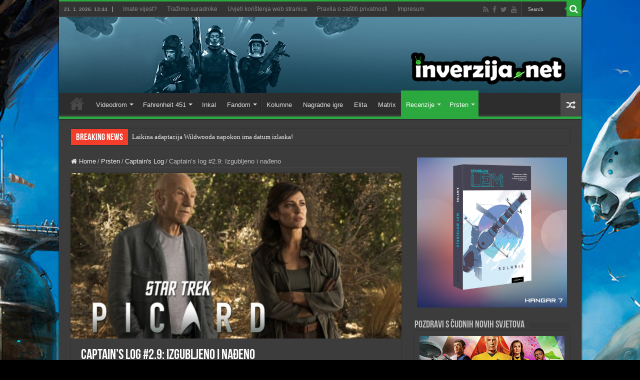

--- FILE ---
content_type: text/html; charset=UTF-8
request_url: https://inverzija.net/captains-log-2-9-izgubljeno-i-nadeno/
body_size: 22114
content:
<!DOCTYPE html>
<html lang="en-GB" prefix="og: http://ogp.me/ns#">
<head>
<meta charset="UTF-8" />
<link rel="pingback" href="https://inverzija.net/xmlrpc.php" />
<meta property="og:title" content="Captain&#8217;s log #2.9: Izgubljeno i nađeno - Inverzija"/>
<meta property="og:type" content="article"/>
<meta property="og:description" content="Star Trek: Picarda do kraja druge sezone dijeli još jedna epizoda, te smo konačno dobili barem neke"/>
<meta property="og:url" content="https://inverzija.net/captains-log-2-9-izgubljeno-i-nadeno/"/>
<meta property="og:site_name" content="Inverzija"/>
<meta property="og:image" content="https://inverzija.net/wp-content/uploads/2022/05/03052022_Star_Trek_Picard_S2_ep_9_osvrt_feat.jpg" />
<meta name='robots' content='index, follow, max-image-preview:large, max-snippet:-1, max-video-preview:-1' />

	<!-- This site is optimized with the Yoast SEO plugin v26.6 - https://yoast.com/wordpress/plugins/seo/ -->
	<title>Captain&#039;s log #2.9: Izgubljeno i nađeno - Inverzija</title>
	<link rel="canonical" href="https://inverzija.net/captains-log-2-9-izgubljeno-i-nadeno/" />
	<meta property="og:locale" content="en_GB" />
	<meta property="og:type" content="article" />
	<meta property="og:title" content="Captain&#039;s log #2.9: Izgubljeno i nađeno - Inverzija" />
	<meta property="og:description" content="Star Trek: Picarda do kraja druge sezone dijeli još jedna epizoda, te smo konačno dobili barem neke odgovore. Nažalost, i dalje sam mišljenja da se sve ovo moglo napraviti u puno manje vremena, i bez nepotrebnih fillera. Deveta epizoda, premda je pomakla radnju naprijed (i to više nego sve ostale zajedno), i dalje je konfuzna &hellip;" />
	<meta property="og:url" content="https://inverzija.net/captains-log-2-9-izgubljeno-i-nadeno/" />
	<meta property="og:site_name" content="Inverzija" />
	<meta property="article:publisher" content="http://www.facebook.com/inverzija" />
	<meta property="article:published_time" content="2022-05-03T19:47:26+00:00" />
	<meta property="og:image" content="https://inverzija.net/wp-content/uploads/2022/05/03052022_Star_Trek_Picard_S2_ep_9_osvrt_feat.jpg" />
	<meta property="og:image:width" content="1200" />
	<meta property="og:image:height" content="602" />
	<meta property="og:image:type" content="image/jpeg" />
	<meta name="author" content="Vedran Bileta" />
	<meta name="twitter:card" content="summary_large_image" />
	<meta name="twitter:creator" content="@inverzijanet" />
	<meta name="twitter:site" content="@inverzijanet" />
	<meta name="twitter:label1" content="Written by" />
	<meta name="twitter:data1" content="Vedran Bileta" />
	<meta name="twitter:label2" content="Estimated reading time" />
	<meta name="twitter:data2" content="6 minutes" />
	<script type="application/ld+json" class="yoast-schema-graph">{"@context":"https://schema.org","@graph":[{"@type":"Article","@id":"https://inverzija.net/captains-log-2-9-izgubljeno-i-nadeno/#article","isPartOf":{"@id":"https://inverzija.net/captains-log-2-9-izgubljeno-i-nadeno/"},"author":{"name":"Vedran Bileta","@id":"https://inverzija.net/#/schema/person/1194ea593e1a0eb91c5097beac6e2161"},"headline":"Captain&#8217;s log #2.9: Izgubljeno i nađeno","datePublished":"2022-05-03T19:47:26+00:00","mainEntityOfPage":{"@id":"https://inverzija.net/captains-log-2-9-izgubljeno-i-nadeno/"},"wordCount":1174,"commentCount":0,"publisher":{"@id":"https://inverzija.net/#organization"},"image":{"@id":"https://inverzija.net/captains-log-2-9-izgubljeno-i-nadeno/#primaryimage"},"thumbnailUrl":"https://inverzija.net/wp-content/uploads/2022/05/03052022_Star_Trek_Picard_S2_ep_9_osvrt_feat.jpg","keywords":["Allison Pill","druga sezona","Hide And Seek","osvrt","patrick stewart","recenzija","sf serija","Star Trek: Picard"],"articleSection":["Captain's Log","Prsten","Recenzije","Serije"],"inLanguage":"en-GB","potentialAction":[{"@type":"CommentAction","name":"Comment","target":["https://inverzija.net/captains-log-2-9-izgubljeno-i-nadeno/#respond"]}]},{"@type":"WebPage","@id":"https://inverzija.net/captains-log-2-9-izgubljeno-i-nadeno/","url":"https://inverzija.net/captains-log-2-9-izgubljeno-i-nadeno/","name":"Captain's log #2.9: Izgubljeno i nađeno - Inverzija","isPartOf":{"@id":"https://inverzija.net/#website"},"primaryImageOfPage":{"@id":"https://inverzija.net/captains-log-2-9-izgubljeno-i-nadeno/#primaryimage"},"image":{"@id":"https://inverzija.net/captains-log-2-9-izgubljeno-i-nadeno/#primaryimage"},"thumbnailUrl":"https://inverzija.net/wp-content/uploads/2022/05/03052022_Star_Trek_Picard_S2_ep_9_osvrt_feat.jpg","datePublished":"2022-05-03T19:47:26+00:00","breadcrumb":{"@id":"https://inverzija.net/captains-log-2-9-izgubljeno-i-nadeno/#breadcrumb"},"inLanguage":"en-GB","potentialAction":[{"@type":"ReadAction","target":["https://inverzija.net/captains-log-2-9-izgubljeno-i-nadeno/"]}]},{"@type":"ImageObject","inLanguage":"en-GB","@id":"https://inverzija.net/captains-log-2-9-izgubljeno-i-nadeno/#primaryimage","url":"https://inverzija.net/wp-content/uploads/2022/05/03052022_Star_Trek_Picard_S2_ep_9_osvrt_feat.jpg","contentUrl":"https://inverzija.net/wp-content/uploads/2022/05/03052022_Star_Trek_Picard_S2_ep_9_osvrt_feat.jpg","width":1200,"height":602},{"@type":"BreadcrumbList","@id":"https://inverzija.net/captains-log-2-9-izgubljeno-i-nadeno/#breadcrumb","itemListElement":[{"@type":"ListItem","position":1,"name":"Home","item":"https://inverzija.net/"},{"@type":"ListItem","position":2,"name":"Captain&#8217;s log #2.9: Izgubljeno i nađeno"}]},{"@type":"WebSite","@id":"https://inverzija.net/#website","url":"https://inverzija.net/","name":"Inverzija","description":"Science fiction and fantasy news website","publisher":{"@id":"https://inverzija.net/#organization"},"potentialAction":[{"@type":"SearchAction","target":{"@type":"EntryPoint","urlTemplate":"https://inverzija.net/?s={search_term_string}"},"query-input":{"@type":"PropertyValueSpecification","valueRequired":true,"valueName":"search_term_string"}}],"inLanguage":"en-GB"},{"@type":"Organization","@id":"https://inverzija.net/#organization","name":"Hangar 7","url":"https://inverzija.net/","logo":{"@type":"ImageObject","inLanguage":"en-GB","@id":"https://inverzija.net/#/schema/logo/image/","url":"https://inverzija.net/wp-content/uploads/2023/08/Hangar7_Novi_logo.png","contentUrl":"https://inverzija.net/wp-content/uploads/2023/08/Hangar7_Novi_logo.png","width":1772,"height":251,"caption":"Hangar 7"},"image":{"@id":"https://inverzija.net/#/schema/logo/image/"},"sameAs":["http://www.facebook.com/inverzija","https://x.com/inverzijanet"]},{"@type":"Person","@id":"https://inverzija.net/#/schema/person/1194ea593e1a0eb91c5097beac6e2161","name":"Vedran Bileta","image":{"@type":"ImageObject","inLanguage":"en-GB","@id":"https://inverzija.net/#/schema/person/image/","url":"https://secure.gravatar.com/avatar/243977a94522cef2ea646dbc5128d6692b91758eabf78b821bf702503ff62354?s=96&d=retro&r=g","contentUrl":"https://secure.gravatar.com/avatar/243977a94522cef2ea646dbc5128d6692b91758eabf78b821bf702503ff62354?s=96&d=retro&r=g","caption":"Vedran Bileta"},"url":"https://inverzija.net/author/vedran-bileta/"}]}</script>
	<!-- / Yoast SEO plugin. -->


<link rel='dns-prefetch' href='//fonts.googleapis.com' />
<link rel="alternate" type="application/rss+xml" title="Inverzija &raquo; Feed" href="https://inverzija.net/feed/" />
<link rel="alternate" type="application/rss+xml" title="Inverzija &raquo; Comments Feed" href="https://inverzija.net/comments/feed/" />
<link rel="alternate" type="application/rss+xml" title="Inverzija &raquo; Captain&#8217;s log #2.9: Izgubljeno i nađeno Comments Feed" href="https://inverzija.net/captains-log-2-9-izgubljeno-i-nadeno/feed/" />
<link rel="alternate" title="oEmbed (JSON)" type="application/json+oembed" href="https://inverzija.net/wp-json/oembed/1.0/embed?url=https%3A%2F%2Finverzija.net%2Fcaptains-log-2-9-izgubljeno-i-nadeno%2F" />
<link rel="alternate" title="oEmbed (XML)" type="text/xml+oembed" href="https://inverzija.net/wp-json/oembed/1.0/embed?url=https%3A%2F%2Finverzija.net%2Fcaptains-log-2-9-izgubljeno-i-nadeno%2F&#038;format=xml" />
<style id='wp-img-auto-sizes-contain-inline-css' type='text/css'>
img:is([sizes=auto i],[sizes^="auto," i]){contain-intrinsic-size:3000px 1500px}
/*# sourceURL=wp-img-auto-sizes-contain-inline-css */
</style>
<style id='wp-emoji-styles-inline-css' type='text/css'>

	img.wp-smiley, img.emoji {
		display: inline !important;
		border: none !important;
		box-shadow: none !important;
		height: 1em !important;
		width: 1em !important;
		margin: 0 0.07em !important;
		vertical-align: -0.1em !important;
		background: none !important;
		padding: 0 !important;
	}
/*# sourceURL=wp-emoji-styles-inline-css */
</style>
<style id='wp-block-library-inline-css' type='text/css'>
:root{--wp-block-synced-color:#7a00df;--wp-block-synced-color--rgb:122,0,223;--wp-bound-block-color:var(--wp-block-synced-color);--wp-editor-canvas-background:#ddd;--wp-admin-theme-color:#007cba;--wp-admin-theme-color--rgb:0,124,186;--wp-admin-theme-color-darker-10:#006ba1;--wp-admin-theme-color-darker-10--rgb:0,107,160.5;--wp-admin-theme-color-darker-20:#005a87;--wp-admin-theme-color-darker-20--rgb:0,90,135;--wp-admin-border-width-focus:2px}@media (min-resolution:192dpi){:root{--wp-admin-border-width-focus:1.5px}}.wp-element-button{cursor:pointer}:root .has-very-light-gray-background-color{background-color:#eee}:root .has-very-dark-gray-background-color{background-color:#313131}:root .has-very-light-gray-color{color:#eee}:root .has-very-dark-gray-color{color:#313131}:root .has-vivid-green-cyan-to-vivid-cyan-blue-gradient-background{background:linear-gradient(135deg,#00d084,#0693e3)}:root .has-purple-crush-gradient-background{background:linear-gradient(135deg,#34e2e4,#4721fb 50%,#ab1dfe)}:root .has-hazy-dawn-gradient-background{background:linear-gradient(135deg,#faaca8,#dad0ec)}:root .has-subdued-olive-gradient-background{background:linear-gradient(135deg,#fafae1,#67a671)}:root .has-atomic-cream-gradient-background{background:linear-gradient(135deg,#fdd79a,#004a59)}:root .has-nightshade-gradient-background{background:linear-gradient(135deg,#330968,#31cdcf)}:root .has-midnight-gradient-background{background:linear-gradient(135deg,#020381,#2874fc)}:root{--wp--preset--font-size--normal:16px;--wp--preset--font-size--huge:42px}.has-regular-font-size{font-size:1em}.has-larger-font-size{font-size:2.625em}.has-normal-font-size{font-size:var(--wp--preset--font-size--normal)}.has-huge-font-size{font-size:var(--wp--preset--font-size--huge)}.has-text-align-center{text-align:center}.has-text-align-left{text-align:left}.has-text-align-right{text-align:right}.has-fit-text{white-space:nowrap!important}#end-resizable-editor-section{display:none}.aligncenter{clear:both}.items-justified-left{justify-content:flex-start}.items-justified-center{justify-content:center}.items-justified-right{justify-content:flex-end}.items-justified-space-between{justify-content:space-between}.screen-reader-text{border:0;clip-path:inset(50%);height:1px;margin:-1px;overflow:hidden;padding:0;position:absolute;width:1px;word-wrap:normal!important}.screen-reader-text:focus{background-color:#ddd;clip-path:none;color:#444;display:block;font-size:1em;height:auto;left:5px;line-height:normal;padding:15px 23px 14px;text-decoration:none;top:5px;width:auto;z-index:100000}html :where(.has-border-color){border-style:solid}html :where([style*=border-top-color]){border-top-style:solid}html :where([style*=border-right-color]){border-right-style:solid}html :where([style*=border-bottom-color]){border-bottom-style:solid}html :where([style*=border-left-color]){border-left-style:solid}html :where([style*=border-width]){border-style:solid}html :where([style*=border-top-width]){border-top-style:solid}html :where([style*=border-right-width]){border-right-style:solid}html :where([style*=border-bottom-width]){border-bottom-style:solid}html :where([style*=border-left-width]){border-left-style:solid}html :where(img[class*=wp-image-]){height:auto;max-width:100%}:where(figure){margin:0 0 1em}html :where(.is-position-sticky){--wp-admin--admin-bar--position-offset:var(--wp-admin--admin-bar--height,0px)}@media screen and (max-width:600px){html :where(.is-position-sticky){--wp-admin--admin-bar--position-offset:0px}}

/*# sourceURL=wp-block-library-inline-css */
</style><style id='global-styles-inline-css' type='text/css'>
:root{--wp--preset--aspect-ratio--square: 1;--wp--preset--aspect-ratio--4-3: 4/3;--wp--preset--aspect-ratio--3-4: 3/4;--wp--preset--aspect-ratio--3-2: 3/2;--wp--preset--aspect-ratio--2-3: 2/3;--wp--preset--aspect-ratio--16-9: 16/9;--wp--preset--aspect-ratio--9-16: 9/16;--wp--preset--color--black: #000000;--wp--preset--color--cyan-bluish-gray: #abb8c3;--wp--preset--color--white: #ffffff;--wp--preset--color--pale-pink: #f78da7;--wp--preset--color--vivid-red: #cf2e2e;--wp--preset--color--luminous-vivid-orange: #ff6900;--wp--preset--color--luminous-vivid-amber: #fcb900;--wp--preset--color--light-green-cyan: #7bdcb5;--wp--preset--color--vivid-green-cyan: #00d084;--wp--preset--color--pale-cyan-blue: #8ed1fc;--wp--preset--color--vivid-cyan-blue: #0693e3;--wp--preset--color--vivid-purple: #9b51e0;--wp--preset--gradient--vivid-cyan-blue-to-vivid-purple: linear-gradient(135deg,rgb(6,147,227) 0%,rgb(155,81,224) 100%);--wp--preset--gradient--light-green-cyan-to-vivid-green-cyan: linear-gradient(135deg,rgb(122,220,180) 0%,rgb(0,208,130) 100%);--wp--preset--gradient--luminous-vivid-amber-to-luminous-vivid-orange: linear-gradient(135deg,rgb(252,185,0) 0%,rgb(255,105,0) 100%);--wp--preset--gradient--luminous-vivid-orange-to-vivid-red: linear-gradient(135deg,rgb(255,105,0) 0%,rgb(207,46,46) 100%);--wp--preset--gradient--very-light-gray-to-cyan-bluish-gray: linear-gradient(135deg,rgb(238,238,238) 0%,rgb(169,184,195) 100%);--wp--preset--gradient--cool-to-warm-spectrum: linear-gradient(135deg,rgb(74,234,220) 0%,rgb(151,120,209) 20%,rgb(207,42,186) 40%,rgb(238,44,130) 60%,rgb(251,105,98) 80%,rgb(254,248,76) 100%);--wp--preset--gradient--blush-light-purple: linear-gradient(135deg,rgb(255,206,236) 0%,rgb(152,150,240) 100%);--wp--preset--gradient--blush-bordeaux: linear-gradient(135deg,rgb(254,205,165) 0%,rgb(254,45,45) 50%,rgb(107,0,62) 100%);--wp--preset--gradient--luminous-dusk: linear-gradient(135deg,rgb(255,203,112) 0%,rgb(199,81,192) 50%,rgb(65,88,208) 100%);--wp--preset--gradient--pale-ocean: linear-gradient(135deg,rgb(255,245,203) 0%,rgb(182,227,212) 50%,rgb(51,167,181) 100%);--wp--preset--gradient--electric-grass: linear-gradient(135deg,rgb(202,248,128) 0%,rgb(113,206,126) 100%);--wp--preset--gradient--midnight: linear-gradient(135deg,rgb(2,3,129) 0%,rgb(40,116,252) 100%);--wp--preset--font-size--small: 13px;--wp--preset--font-size--medium: 20px;--wp--preset--font-size--large: 36px;--wp--preset--font-size--x-large: 42px;--wp--preset--spacing--20: 0.44rem;--wp--preset--spacing--30: 0.67rem;--wp--preset--spacing--40: 1rem;--wp--preset--spacing--50: 1.5rem;--wp--preset--spacing--60: 2.25rem;--wp--preset--spacing--70: 3.38rem;--wp--preset--spacing--80: 5.06rem;--wp--preset--shadow--natural: 6px 6px 9px rgba(0, 0, 0, 0.2);--wp--preset--shadow--deep: 12px 12px 50px rgba(0, 0, 0, 0.4);--wp--preset--shadow--sharp: 6px 6px 0px rgba(0, 0, 0, 0.2);--wp--preset--shadow--outlined: 6px 6px 0px -3px rgb(255, 255, 255), 6px 6px rgb(0, 0, 0);--wp--preset--shadow--crisp: 6px 6px 0px rgb(0, 0, 0);}:where(.is-layout-flex){gap: 0.5em;}:where(.is-layout-grid){gap: 0.5em;}body .is-layout-flex{display: flex;}.is-layout-flex{flex-wrap: wrap;align-items: center;}.is-layout-flex > :is(*, div){margin: 0;}body .is-layout-grid{display: grid;}.is-layout-grid > :is(*, div){margin: 0;}:where(.wp-block-columns.is-layout-flex){gap: 2em;}:where(.wp-block-columns.is-layout-grid){gap: 2em;}:where(.wp-block-post-template.is-layout-flex){gap: 1.25em;}:where(.wp-block-post-template.is-layout-grid){gap: 1.25em;}.has-black-color{color: var(--wp--preset--color--black) !important;}.has-cyan-bluish-gray-color{color: var(--wp--preset--color--cyan-bluish-gray) !important;}.has-white-color{color: var(--wp--preset--color--white) !important;}.has-pale-pink-color{color: var(--wp--preset--color--pale-pink) !important;}.has-vivid-red-color{color: var(--wp--preset--color--vivid-red) !important;}.has-luminous-vivid-orange-color{color: var(--wp--preset--color--luminous-vivid-orange) !important;}.has-luminous-vivid-amber-color{color: var(--wp--preset--color--luminous-vivid-amber) !important;}.has-light-green-cyan-color{color: var(--wp--preset--color--light-green-cyan) !important;}.has-vivid-green-cyan-color{color: var(--wp--preset--color--vivid-green-cyan) !important;}.has-pale-cyan-blue-color{color: var(--wp--preset--color--pale-cyan-blue) !important;}.has-vivid-cyan-blue-color{color: var(--wp--preset--color--vivid-cyan-blue) !important;}.has-vivid-purple-color{color: var(--wp--preset--color--vivid-purple) !important;}.has-black-background-color{background-color: var(--wp--preset--color--black) !important;}.has-cyan-bluish-gray-background-color{background-color: var(--wp--preset--color--cyan-bluish-gray) !important;}.has-white-background-color{background-color: var(--wp--preset--color--white) !important;}.has-pale-pink-background-color{background-color: var(--wp--preset--color--pale-pink) !important;}.has-vivid-red-background-color{background-color: var(--wp--preset--color--vivid-red) !important;}.has-luminous-vivid-orange-background-color{background-color: var(--wp--preset--color--luminous-vivid-orange) !important;}.has-luminous-vivid-amber-background-color{background-color: var(--wp--preset--color--luminous-vivid-amber) !important;}.has-light-green-cyan-background-color{background-color: var(--wp--preset--color--light-green-cyan) !important;}.has-vivid-green-cyan-background-color{background-color: var(--wp--preset--color--vivid-green-cyan) !important;}.has-pale-cyan-blue-background-color{background-color: var(--wp--preset--color--pale-cyan-blue) !important;}.has-vivid-cyan-blue-background-color{background-color: var(--wp--preset--color--vivid-cyan-blue) !important;}.has-vivid-purple-background-color{background-color: var(--wp--preset--color--vivid-purple) !important;}.has-black-border-color{border-color: var(--wp--preset--color--black) !important;}.has-cyan-bluish-gray-border-color{border-color: var(--wp--preset--color--cyan-bluish-gray) !important;}.has-white-border-color{border-color: var(--wp--preset--color--white) !important;}.has-pale-pink-border-color{border-color: var(--wp--preset--color--pale-pink) !important;}.has-vivid-red-border-color{border-color: var(--wp--preset--color--vivid-red) !important;}.has-luminous-vivid-orange-border-color{border-color: var(--wp--preset--color--luminous-vivid-orange) !important;}.has-luminous-vivid-amber-border-color{border-color: var(--wp--preset--color--luminous-vivid-amber) !important;}.has-light-green-cyan-border-color{border-color: var(--wp--preset--color--light-green-cyan) !important;}.has-vivid-green-cyan-border-color{border-color: var(--wp--preset--color--vivid-green-cyan) !important;}.has-pale-cyan-blue-border-color{border-color: var(--wp--preset--color--pale-cyan-blue) !important;}.has-vivid-cyan-blue-border-color{border-color: var(--wp--preset--color--vivid-cyan-blue) !important;}.has-vivid-purple-border-color{border-color: var(--wp--preset--color--vivid-purple) !important;}.has-vivid-cyan-blue-to-vivid-purple-gradient-background{background: var(--wp--preset--gradient--vivid-cyan-blue-to-vivid-purple) !important;}.has-light-green-cyan-to-vivid-green-cyan-gradient-background{background: var(--wp--preset--gradient--light-green-cyan-to-vivid-green-cyan) !important;}.has-luminous-vivid-amber-to-luminous-vivid-orange-gradient-background{background: var(--wp--preset--gradient--luminous-vivid-amber-to-luminous-vivid-orange) !important;}.has-luminous-vivid-orange-to-vivid-red-gradient-background{background: var(--wp--preset--gradient--luminous-vivid-orange-to-vivid-red) !important;}.has-very-light-gray-to-cyan-bluish-gray-gradient-background{background: var(--wp--preset--gradient--very-light-gray-to-cyan-bluish-gray) !important;}.has-cool-to-warm-spectrum-gradient-background{background: var(--wp--preset--gradient--cool-to-warm-spectrum) !important;}.has-blush-light-purple-gradient-background{background: var(--wp--preset--gradient--blush-light-purple) !important;}.has-blush-bordeaux-gradient-background{background: var(--wp--preset--gradient--blush-bordeaux) !important;}.has-luminous-dusk-gradient-background{background: var(--wp--preset--gradient--luminous-dusk) !important;}.has-pale-ocean-gradient-background{background: var(--wp--preset--gradient--pale-ocean) !important;}.has-electric-grass-gradient-background{background: var(--wp--preset--gradient--electric-grass) !important;}.has-midnight-gradient-background{background: var(--wp--preset--gradient--midnight) !important;}.has-small-font-size{font-size: var(--wp--preset--font-size--small) !important;}.has-medium-font-size{font-size: var(--wp--preset--font-size--medium) !important;}.has-large-font-size{font-size: var(--wp--preset--font-size--large) !important;}.has-x-large-font-size{font-size: var(--wp--preset--font-size--x-large) !important;}
/*# sourceURL=global-styles-inline-css */
</style>

<style id='classic-theme-styles-inline-css' type='text/css'>
/*! This file is auto-generated */
.wp-block-button__link{color:#fff;background-color:#32373c;border-radius:9999px;box-shadow:none;text-decoration:none;padding:calc(.667em + 2px) calc(1.333em + 2px);font-size:1.125em}.wp-block-file__button{background:#32373c;color:#fff;text-decoration:none}
/*# sourceURL=/wp-includes/css/classic-themes.min.css */
</style>
<link rel='stylesheet' id='tie-style-css' href='https://inverzija.net/wp-content/themes/sahifa/style.css' type='text/css' media='all' />
<link rel='stylesheet' id='tie-ilightbox-skin-css' href='https://inverzija.net/wp-content/themes/sahifa/css/ilightbox/dark-skin/skin.css' type='text/css' media='all' />
<link rel='stylesheet' id='Roboto-css' href='https://fonts.googleapis.com/css?family=Roboto%3A100%2C100italic%2C300%2C300italic%2Cregular%2Citalic%2C500%2C500italic%2C700%2C700italic%2C900%2C900italic' type='text/css' media='all' />
<script type="text/javascript" src="https://inverzija.net/wp-includes/js/jquery/jquery.min.js" id="jquery-core-js"></script>
<script type="text/javascript" src="https://inverzija.net/wp-includes/js/jquery/jquery-migrate.min.js" id="jquery-migrate-js"></script>
<script type="text/javascript" id="tie-postviews-cache-js-extra">
/* <![CDATA[ */
var tieViewsCacheL10n = {"admin_ajax_url":"https://inverzija.net/wp-admin/admin-ajax.php","post_id":"66207"};
//# sourceURL=tie-postviews-cache-js-extra
/* ]]> */
</script>
<script type="text/javascript" src="https://inverzija.net/wp-content/themes/sahifa/js/postviews-cache.js" id="tie-postviews-cache-js"></script>
<link rel="https://api.w.org/" href="https://inverzija.net/wp-json/" /><link rel="alternate" title="JSON" type="application/json" href="https://inverzija.net/wp-json/wp/v2/posts/66207" /><link rel="EditURI" type="application/rsd+xml" title="RSD" href="https://inverzija.net/xmlrpc.php?rsd" />
<meta name="generator" content="WordPress 6.9" />
<link rel='shortlink' href='https://inverzija.net/?p=66207' />
<script type="text/javascript">
(function(url){
	if(/(?:Chrome\/26\.0\.1410\.63 Safari\/537\.31|WordfenceTestMonBot)/.test(navigator.userAgent)){ return; }
	var addEvent = function(evt, handler) {
		if (window.addEventListener) {
			document.addEventListener(evt, handler, false);
		} else if (window.attachEvent) {
			document.attachEvent('on' + evt, handler);
		}
	};
	var removeEvent = function(evt, handler) {
		if (window.removeEventListener) {
			document.removeEventListener(evt, handler, false);
		} else if (window.detachEvent) {
			document.detachEvent('on' + evt, handler);
		}
	};
	var evts = 'contextmenu dblclick drag dragend dragenter dragleave dragover dragstart drop keydown keypress keyup mousedown mousemove mouseout mouseover mouseup mousewheel scroll'.split(' ');
	var logHuman = function() {
		if (window.wfLogHumanRan) { return; }
		window.wfLogHumanRan = true;
		var wfscr = document.createElement('script');
		wfscr.type = 'text/javascript';
		wfscr.async = true;
		wfscr.src = url + '&r=' + Math.random();
		(document.getElementsByTagName('head')[0]||document.getElementsByTagName('body')[0]).appendChild(wfscr);
		for (var i = 0; i < evts.length; i++) {
			removeEvent(evts[i], logHuman);
		}
	};
	for (var i = 0; i < evts.length; i++) {
		addEvent(evts[i], logHuman);
	}
})('//inverzija.net/?wordfence_lh=1&hid=0821BE9A1D35535987FCCC64F8E51DBD');
</script><link rel="shortcut icon" href="https://inverzija.net/wp-content/uploads/grafika/favicon.ico" title="Favicon" />
<!--[if IE]>
<script type="text/javascript">jQuery(document).ready(function (){ jQuery(".menu-item").has("ul").children("a").attr("aria-haspopup", "true");});</script>
<![endif]-->
<!--[if lt IE 9]>
<script src="https://inverzija.net/wp-content/themes/sahifa/js/html5.js"></script>
<script src="https://inverzija.net/wp-content/themes/sahifa/js/selectivizr-min.js"></script>
<![endif]-->
<!--[if IE 9]>
<link rel="stylesheet" type="text/css" media="all" href="https://inverzija.net/wp-content/themes/sahifa/css/ie9.css" />
<![endif]-->
<!--[if IE 8]>
<link rel="stylesheet" type="text/css" media="all" href="https://inverzija.net/wp-content/themes/sahifa/css/ie8.css" />
<![endif]-->
<!--[if IE 7]>
<link rel="stylesheet" type="text/css" media="all" href="https://inverzija.net/wp-content/themes/sahifa/css/ie7.css" />
<![endif]-->

<meta http-equiv="X-UA-Compatible" content="IE=edge,chrome=1" />
<meta name="viewport" content="width=device-width, initial-scale=1.0" />

<script async src="//pagead2.googlesyndication.com/pagead/js/adsbygoogle.js"></script>
<script>
     (adsbygoogle = window.adsbygoogle || []).push({
          google_ad_client: "ca-pub-7971975934909229",
          enable_page_level_ads: true
     });
</script>

<!-- Hotjar Tracking Code for https://inverzija.net -->
<script>
    (function(h,o,t,j,a,r){
        h.hj=h.hj||function(){(h.hj.q=h.hj.q||[]).push(arguments)};
        h._hjSettings={hjid:1732902,hjsv:6};
        a=o.getElementsByTagName('head')[0];
        r=o.createElement('script');r.async=1;
        r.src=t+h._hjSettings.hjid+j+h._hjSettings.hjsv;
        a.appendChild(r);
    })(window,document,'https://static.hotjar.com/c/hotjar-','.js?sv=');
</script>


<style type="text/css" media="screen">

body.single .entry, body.page .entry{
	font-family: 'Roboto';
	font-size : 13px;
}
#main-nav,
.cat-box-content,
#sidebar .widget-container,
.post-listing,
#commentform {
	border-bottom-color: #2ba83e;
}

.search-block .search-button,
#topcontrol,
#main-nav ul li.current-menu-item a,
#main-nav ul li.current-menu-item a:hover,
#main-nav ul li.current_page_parent a,
#main-nav ul li.current_page_parent a:hover,
#main-nav ul li.current-menu-parent a,
#main-nav ul li.current-menu-parent a:hover,
#main-nav ul li.current-page-ancestor a,
#main-nav ul li.current-page-ancestor a:hover,
.pagination span.current,
.share-post span.share-text,
.flex-control-paging li a.flex-active,
.ei-slider-thumbs li.ei-slider-element,
.review-percentage .review-item span span,
.review-final-score,
.button,
a.button,
a.more-link,
#main-content input[type="submit"],
.form-submit #submit,
#login-form .login-button,
.widget-feedburner .feedburner-subscribe,
input[type="submit"],
#buddypress button,
#buddypress a.button,
#buddypress input[type=submit],
#buddypress input[type=reset],
#buddypress ul.button-nav li a,
#buddypress div.generic-button a,
#buddypress .comment-reply-link,
#buddypress div.item-list-tabs ul li a span,
#buddypress div.item-list-tabs ul li.selected a,
#buddypress div.item-list-tabs ul li.current a,
#buddypress #members-directory-form div.item-list-tabs ul li.selected span,
#members-list-options a.selected,
#groups-list-options a.selected,
body.dark-skin #buddypress div.item-list-tabs ul li a span,
body.dark-skin #buddypress div.item-list-tabs ul li.selected a,
body.dark-skin #buddypress div.item-list-tabs ul li.current a,
body.dark-skin #members-list-options a.selected,
body.dark-skin #groups-list-options a.selected,
.search-block-large .search-button,
#featured-posts .flex-next:hover,
#featured-posts .flex-prev:hover,
a.tie-cart span.shooping-count,
.woocommerce span.onsale,
.woocommerce-page span.onsale ,
.woocommerce .widget_price_filter .ui-slider .ui-slider-handle,
.woocommerce-page .widget_price_filter .ui-slider .ui-slider-handle,
#check-also-close,
a.post-slideshow-next,
a.post-slideshow-prev,
.widget_price_filter .ui-slider .ui-slider-handle,
.quantity .minus:hover,
.quantity .plus:hover,
.mejs-container .mejs-controls .mejs-time-rail .mejs-time-current,
#reading-position-indicator  {
	background-color:#2ba83e;
}

::-webkit-scrollbar-thumb{
	background-color:#2ba83e !important;
}

#theme-footer,
#theme-header,
.top-nav ul li.current-menu-item:before,
#main-nav .menu-sub-content ,
#main-nav ul ul,
#check-also-box {
	border-top-color: #2ba83e;
}

.search-block:after {
	border-right-color:#2ba83e;
}

body.rtl .search-block:after {
	border-left-color:#2ba83e;
}

#main-nav ul > li.menu-item-has-children:hover > a:after,
#main-nav ul > li.mega-menu:hover > a:after {
	border-color:transparent transparent #2ba83e;
}

.widget.timeline-posts li a:hover,
.widget.timeline-posts li a:hover span.tie-date {
	color: #2ba83e;
}

.widget.timeline-posts li a:hover span.tie-date:before {
	background: #2ba83e;
	border-color: #2ba83e;
}

#order_review,
#order_review_heading {
	border-color: #2ba83e;
}

body{background-color: 000000 !important;background-image: url('https://inverzija.net/wp-content/uploads/2018/07/Background_Beach_03.jpg') !important;background-repeat:no-repeat !important;background-attachment: fixed !important;background-position: center top !important;}
</style>

		<script type="text/javascript">
			/* <![CDATA[ */
				var sf_position = '0';
				var sf_templates = "<a href=\"{search_url_escaped}\">View All Results<\/a>";
				var sf_input = '.search-live';
				jQuery(document).ready(function(){
					jQuery(sf_input).ajaxyLiveSearch({"expand":false,"searchUrl":"https:\/\/inverzija.net\/?s=%s","text":"Search","delay":500,"iwidth":180,"width":315,"ajaxUrl":"https:\/\/inverzija.net\/wp-admin\/admin-ajax.php","rtl":0});
					jQuery(".live-search_ajaxy-selective-input").keyup(function() {
						var width = jQuery(this).val().length * 8;
						if(width < 50) {
							width = 50;
						}
						jQuery(this).width(width);
					});
					jQuery(".live-search_ajaxy-selective-search").click(function() {
						jQuery(this).find(".live-search_ajaxy-selective-input").focus();
					});
					jQuery(".live-search_ajaxy-selective-close").click(function() {
						jQuery(this).parent().remove();
					});
				});
			/* ]]> */
		</script>
		<link rel="icon" href="https://inverzija.net/wp-content/uploads/2023/06/cropped-Inverzija_Logo_Veliki_SAMO_I-32x32.png" sizes="32x32" />
<link rel="icon" href="https://inverzija.net/wp-content/uploads/2023/06/cropped-Inverzija_Logo_Veliki_SAMO_I-192x192.png" sizes="192x192" />
<link rel="apple-touch-icon" href="https://inverzija.net/wp-content/uploads/2023/06/cropped-Inverzija_Logo_Veliki_SAMO_I-180x180.png" />
<meta name="msapplication-TileImage" content="https://inverzija.net/wp-content/uploads/2023/06/cropped-Inverzija_Logo_Veliki_SAMO_I-270x270.png" />
</head>
<body id="top" class="wp-singular post-template-default single single-post postid-66207 single-format-standard wp-theme-sahifa dark-skin">

<div class="wrapper-outer">

	<div class="background-cover"></div>

	<aside id="slide-out">

			<div class="search-mobile">
			<form method="get" id="searchform-mobile" action="https://inverzija.net/">
				<button class="search-button" type="submit" value="Search"><i class="fa fa-search"></i></button>
				<input type="text" id="s-mobile" name="s" title="Search" value="Search" onfocus="if (this.value == 'Search') {this.value = '';}" onblur="if (this.value == '') {this.value = 'Search';}"  />
			</form>
		</div><!-- .search-mobile /-->
	
			<div class="social-icons">
		<a class="ttip-none" title="Rss" href="https://inverzija.net/feed/" target="_blank"><i class="fa fa-rss"></i></a><a class="ttip-none" title="Facebook" href="https://facebook.com/inverzija" target="_blank"><i class="fa fa-facebook"></i></a><a class="ttip-none" title="Twitter" href="https://twitter.com/inverzijanet" target="_blank"><i class="fa fa-twitter"></i></a><a class="ttip-none" title="Youtube" href="https://www.youtube.com/@Inverzija" target="_blank"><i class="fa fa-youtube"></i></a>
			</div>

	
		<div id="mobile-menu" ></div>
	</aside><!-- #slide-out /-->

		<div id="wrapper" class="boxed-all">
		<div class="inner-wrapper">

		<header id="theme-header" class="theme-header full-logo">
						<div id="top-nav" class="top-nav">
				<div class="container">

							<span class="today-date">21. 1. 2026. 13:44</span>
				<div class="top-menu"><ul id="menu-top_izbornik" class="menu"><li id="menu-item-27150" class="menu-item menu-item-type-post_type menu-item-object-page menu-item-27150"><a href="https://inverzija.net/imate-vijest-2/">Imate vijest?</a></li>
<li id="menu-item-27149" class="menu-item menu-item-type-post_type menu-item-object-page menu-item-27149"><a href="https://inverzija.net/trazimo-suradnike/">Tražimo suradnike</a></li>
<li id="menu-item-39709" class="menu-item menu-item-type-post_type menu-item-object-page menu-item-39709"><a href="https://inverzija.net/uvjeti-koristenja-web-stranica/">Uvjeti korištenja web stranica</a></li>
<li id="menu-item-33402" class="menu-item menu-item-type-post_type menu-item-object-page menu-item-33402"><a href="https://inverzija.net/pravila-o-zastiti-privatnosti/">Pravila o zaštiti privatnosti</a></li>
<li id="menu-item-27229" class="menu-item menu-item-type-post_type menu-item-object-page menu-item-27229"><a href="https://inverzija.net/impressum/">Impresum</a></li>
</ul></div>
						<div class="search-block">
						<form method="get" id="searchform-header" action="https://inverzija.net/">
							<button class="search-button" type="submit" value="Search"><i class="fa fa-search"></i></button>
							<input class="search-live" type="text" id="s-header" name="s" title="Search" value="Search" onfocus="if (this.value == 'Search') {this.value = '';}" onblur="if (this.value == '') {this.value = 'Search';}"  />
						</form>
					</div><!-- .search-block /-->
			<div class="social-icons">
		<a class="ttip-none" title="Rss" href="https://inverzija.net/feed/" target="_blank"><i class="fa fa-rss"></i></a><a class="ttip-none" title="Facebook" href="https://facebook.com/inverzija" target="_blank"><i class="fa fa-facebook"></i></a><a class="ttip-none" title="Twitter" href="https://twitter.com/inverzijanet" target="_blank"><i class="fa fa-twitter"></i></a><a class="ttip-none" title="Youtube" href="https://www.youtube.com/@Inverzija" target="_blank"><i class="fa fa-youtube"></i></a>
			</div>

	
	
				</div><!-- .container /-->
			</div><!-- .top-menu /-->
			
		<div class="header-content">

					<a id="slide-out-open" class="slide-out-open" href="#"><span></span></a>
		
			<div class="logo" style=" margin-top:15px; margin-bottom:15px;">
			<h2>								<a title="Inverzija" href="https://inverzija.net/">
					<img src="https://inverzija.net/wp-content/uploads/2018/03/Zaglavlje_4_sahifa.jpg" alt="Inverzija"  /><strong>Inverzija Science fiction and fantasy news website</strong>
				</a>
			</h2>			</div><!-- .logo /-->
						<div class="clear"></div>

		</div>
													<nav id="main-nav" class="fixed-enabled">
				<div class="container">

				
					<div class="main-menu"><ul id="menu-glavni_izbornik" class="menu"><li id="menu-item-27151" class="menu-item menu-item-type-custom menu-item-object-custom menu-item-home menu-item-27151"><a href="http://inverzija.net/">Home</a></li>
<li id="menu-item-27152" class="menu-item menu-item-type-taxonomy menu-item-object-category menu-item-has-children menu-item-27152 mega-menu mega-recent-featured "><a href="https://inverzija.net/category/videodrom/">Videodrom</a>
<div class="mega-menu-block menu-sub-content">

<ul class="mega-recent-featured-list sub-list">
	<li id="menu-item-27155" class="menu-item menu-item-type-taxonomy menu-item-object-category menu-item-27155"><a href="https://inverzija.net/category/videodrom/kratkifilmovi/">Kratki filmovi</a></li>
	<li id="menu-item-27156" class="menu-item menu-item-type-taxonomy menu-item-object-category menu-item-27156"><a href="https://inverzija.net/category/videodrom/pogledajte-film/">Pogledajte film</a></li>
	<li id="menu-item-27157" class="menu-item menu-item-type-taxonomy menu-item-object-category menu-item-27157"><a href="https://inverzija.net/category/videodrom/serije/">Serije</a></li>
	<li id="menu-item-27158" class="menu-item menu-item-type-taxonomy menu-item-object-category menu-item-27158"><a href="https://inverzija.net/category/videodrom/traileri/">Traileri</a></li>
	<li id="menu-item-27154" class="menu-item menu-item-type-taxonomy menu-item-object-category menu-item-27154"><a href="https://inverzija.net/category/videodrom/dokumentarci/">Dokumentarci</a></li>
	<li id="menu-item-27159" class="menu-item menu-item-type-taxonomy menu-item-object-category menu-item-27159"><a href="https://inverzija.net/category/videodrom/webizode-videodrom/">Webizode</a></li>
	<li id="menu-item-27153" class="menu-item menu-item-type-taxonomy menu-item-object-category menu-item-27153"><a href="https://inverzija.net/category/videodrom/animirane-serije-videodrom/">Animirane serije</a></li>
</ul>

<div class="mega-menu-content">
<div class="mega-recent-post"><div class="post-thumbnail"><a class="mega-menu-link" href="https://inverzija.net/laikina-adaptacija-wildwooda-napokon-ima-datum-izlaska/" title="Laikina adaptacija Wildwooda napokon ima datum izlaska!"><img src="https://inverzija.net/wp-content/uploads/2026/01/20012026_Wildwood_LAIKA_datum_premijere_feat_1-660x330.jpg" width="660" height="330" alt="Laikina adaptacija Wildwooda napokon ima datum izlaska!" /><span class="fa overlay-icon"></span></a></div><h3 class="post-box-title"><a class="mega-menu-link" href="https://inverzija.net/laikina-adaptacija-wildwooda-napokon-ima-datum-izlaska/" title="Laikina adaptacija Wildwooda napokon ima datum izlaska!">Laikina adaptacija Wildwooda napokon ima datum izlaska!</a></h3>
						<span class="tie-date"><i class="fa fa-clock-o"></i>20/01/2026</span>
						</div> <!-- mega-recent-post --><div class="mega-check-also"><ul><li><div class="post-thumbnail"><a class="mega-menu-link" href="https://inverzija.net/war-machine-s-alanom-ritchsonom-i-dennisom-quaidom-stize-ovog-ozujka/" title="War Machine s Alanom Ritchsonom i Dennisom Quaidom stiže ovog ožujka"><img src="https://inverzija.net/wp-content/uploads/2026/01/19012026_War_Machine_Netflix_najava_premijere_feat-110x75.jpg" width="110" height="75" alt="War Machine s Alanom Ritchsonom i Dennisom Quaidom stiže ovog ožujka" /><span class="fa overlay-icon"></span></a></div><h3 class="post-box-title"><a class="mega-menu-link" href="https://inverzija.net/war-machine-s-alanom-ritchsonom-i-dennisom-quaidom-stize-ovog-ozujka/" title="War Machine s Alanom Ritchsonom i Dennisom Quaidom stiže ovog ožujka">War Machine s Alanom Ritchsonom i Dennisom Quaidom stiže ovog ožujka</a></h3><span class="tie-date"><i class="fa fa-clock-o"></i>19/01/2026</span></li><li><div class="post-thumbnail"><a class="mega-menu-link" href="https://inverzija.net/paranormal-activity-nastavak-kultne-fransize-najavljen-je-za-2027-godinu/" title="Paranormal Activity: nastavak kultne franšize najavljen je za 2027. godinu!"><img src="https://inverzija.net/wp-content/uploads/2026/01/17012026_Paranormal_Activity_8_najava_svibanj_2027_feat-110x75.jpg" width="110" height="75" alt="Paranormal Activity: nastavak kultne franšize najavljen je za 2027. godinu!" /><span class="fa overlay-icon"></span></a></div><h3 class="post-box-title"><a class="mega-menu-link" href="https://inverzija.net/paranormal-activity-nastavak-kultne-fransize-najavljen-je-za-2027-godinu/" title="Paranormal Activity: nastavak kultne franšize najavljen je za 2027. godinu!">Paranormal Activity: nastavak kultne franšize najavljen je za 2027. godinu!</a></h3><span class="tie-date"><i class="fa fa-clock-o"></i>17/01/2026</span></li><li><div class="post-thumbnail"><a class="mega-menu-link" href="https://inverzija.net/nevjesta-i-frankenstein-protiv-svih-u-novom-traileru-za-the-bride/" title="Nevjesta i Frankenstein protiv svih u novom traileru za The Bride!"><img src="https://inverzija.net/wp-content/uploads/2026/01/16012026_The_Bride_puni_trailer_feat-110x75.jpg" width="110" height="75" alt="Nevjesta i Frankenstein protiv svih u novom traileru za The Bride!" /><span class="fa overlay-icon"></span></a></div><h3 class="post-box-title"><a class="mega-menu-link" href="https://inverzija.net/nevjesta-i-frankenstein-protiv-svih-u-novom-traileru-za-the-bride/" title="Nevjesta i Frankenstein protiv svih u novom traileru za The Bride!">Nevjesta i Frankenstein protiv svih u novom traileru za The Bride!</a></h3><span class="tie-date"><i class="fa fa-clock-o"></i>16/01/2026</span></li></ul></div> <!-- mega-check-also -->
</div><!-- .mega-menu-content --> 
</div><!-- .mega-menu-block --> 
</li>
<li id="menu-item-27160" class="menu-item menu-item-type-taxonomy menu-item-object-category menu-item-27160 mega-menu mega-recent-featured "><a href="https://inverzija.net/category/knjige/">Fahrenheit 451</a>
<div class="mega-menu-block menu-sub-content">

<div class="mega-menu-content">
<div class="mega-recent-post"><div class="post-thumbnail"><a class="mega-menu-link" href="https://inverzija.net/druzenje-s-gruzijskim-piscem-bekom-adamasvilijem/" title="Druženje s gruzijskim piscem Bekom Adamašvilijem"><img src="https://inverzija.net/wp-content/uploads/2025/12/02122025_Beka_Adamasvili_druzenje_s_piscem_feat-660x330.jpg" width="660" height="330" alt="Druženje s gruzijskim piscem Bekom Adamašvilijem" /><span class="fa overlay-icon"></span></a></div><h3 class="post-box-title"><a class="mega-menu-link" href="https://inverzija.net/druzenje-s-gruzijskim-piscem-bekom-adamasvilijem/" title="Druženje s gruzijskim piscem Bekom Adamašvilijem">Druženje s gruzijskim piscem Bekom Adamašvilijem</a></h3>
						<span class="tie-date"><i class="fa fa-clock-o"></i>02/12/2025</span>
						</div> <!-- mega-recent-post --><div class="mega-check-also"><ul><li><div class="post-thumbnail"><a class="mega-menu-link" href="https://inverzija.net/proglaseni-su-ovogodisnji-dobitnici-world-fantasy-awards-2/" title="Proglašeni su ovogodišnji dobitnici World Fantasy Awards"><img src="https://inverzija.net/wp-content/uploads/2025/11/03112025_World_Fantasy_Awards_2025_dobitnici_feat-110x75.jpg" width="110" height="75" alt="Proglašeni su ovogodišnji dobitnici World Fantasy Awards" /><span class="fa overlay-icon"></span></a></div><h3 class="post-box-title"><a class="mega-menu-link" href="https://inverzija.net/proglaseni-su-ovogodisnji-dobitnici-world-fantasy-awards-2/" title="Proglašeni su ovogodišnji dobitnici World Fantasy Awards">Proglašeni su ovogodišnji dobitnici World Fantasy Awards</a></h3><span class="tie-date"><i class="fa fa-clock-o"></i>03/11/2025</span></li><li><div class="post-thumbnail"><a class="mega-menu-link" href="https://inverzija.net/dobitnici-nagrade-hugo-2025/" title="Dobitnici nagrade Hugo 2025."><img src="https://inverzija.net/wp-content/uploads/2025/08/17082024_Hugo_2025_dobitnici_feat-110x75.jpg" width="110" height="75" alt="Dobitnici nagrade Hugo 2025." /><span class="fa overlay-icon"></span></a></div><h3 class="post-box-title"><a class="mega-menu-link" href="https://inverzija.net/dobitnici-nagrade-hugo-2025/" title="Dobitnici nagrade Hugo 2025.">Dobitnici nagrade Hugo 2025.</a></h3><span class="tie-date"><i class="fa fa-clock-o"></i>17/08/2025</span></li><li><div class="post-thumbnail"><a class="mega-menu-link" href="https://inverzija.net/dobitnici-nagrade-locus-za-2025-godinu/" title="Dobitnici nagrade Locus za 2025. godinu"><img src="https://inverzija.net/wp-content/uploads/2025/06/23062025_Locus_Awards_dobitnici_feat-110x75.jpg" width="110" height="75" alt="Dobitnici nagrade Locus za 2025. godinu" /><span class="fa overlay-icon"></span></a></div><h3 class="post-box-title"><a class="mega-menu-link" href="https://inverzija.net/dobitnici-nagrade-locus-za-2025-godinu/" title="Dobitnici nagrade Locus za 2025. godinu">Dobitnici nagrade Locus za 2025. godinu</a></h3><span class="tie-date"><i class="fa fa-clock-o"></i>23/06/2025</span></li><li><div class="post-thumbnail"><a class="mega-menu-link" href="https://inverzija.net/finalisti-nagrade-locus-za-2025-godinu/" title="Finalisti nagrade Locus za 2025. godinu"><img src="https://inverzija.net/wp-content/uploads/2025/05/17052025_Locus_Award_2025_finalisti_feat_1-110x75.jpg" width="110" height="75" alt="Finalisti nagrade Locus za 2025. godinu" /><span class="fa overlay-icon"></span></a></div><h3 class="post-box-title"><a class="mega-menu-link" href="https://inverzija.net/finalisti-nagrade-locus-za-2025-godinu/" title="Finalisti nagrade Locus za 2025. godinu">Finalisti nagrade Locus za 2025. godinu</a></h3><span class="tie-date"><i class="fa fa-clock-o"></i>17/05/2025</span></li><li><div class="post-thumbnail"><a class="mega-menu-link" href="https://inverzija.net/tor-uk-je-stekao-prava-na-4-nova-sf-romana-autora-adriana-tchaikovskog/" title="Tor UK je stekao prava na 4 nova SF romana autora Adriana Tchaikovskog"><img src="https://inverzija.net/wp-content/uploads/2025/04/19042025_Adrian_Tchaikovsky_Children_of_Strife_najava_feat_1-110x75.jpg" width="110" height="75" alt="Tor UK je stekao prava na 4 nova SF romana autora Adriana Tchaikovskog" /><span class="fa overlay-icon"></span></a></div><h3 class="post-box-title"><a class="mega-menu-link" href="https://inverzija.net/tor-uk-je-stekao-prava-na-4-nova-sf-romana-autora-adriana-tchaikovskog/" title="Tor UK je stekao prava na 4 nova SF romana autora Adriana Tchaikovskog">Tor UK je stekao prava na 4 nova SF romana autora Adriana Tchaikovskog</a></h3><span class="tie-date"><i class="fa fa-clock-o"></i>19/04/2025</span></li><li><div class="post-thumbnail"><a class="mega-menu-link" href="https://inverzija.net/nominacije-za-nagradu-nebula-za-ostvarenja-objavljena-2024-godine/" title="Nominacije za nagradu Nebula za ostvarenja objavljena 2024. godine"><img src="https://inverzija.net/wp-content/uploads/2025/03/22032025_Nebula_nominacije_2024_feat_1-110x75.jpg" width="110" height="75" alt="Nominacije za nagradu Nebula za ostvarenja objavljena 2024. godine" /><span class="fa overlay-icon"></span></a></div><h3 class="post-box-title"><a class="mega-menu-link" href="https://inverzija.net/nominacije-za-nagradu-nebula-za-ostvarenja-objavljena-2024-godine/" title="Nominacije za nagradu Nebula za ostvarenja objavljena 2024. godine">Nominacije za nagradu Nebula za ostvarenja objavljena 2024. godine</a></h3><span class="tie-date"><i class="fa fa-clock-o"></i>22/03/2025</span></li></ul></div> <!-- mega-check-also -->
</div><!-- .mega-menu-content --> 
</div><!-- .mega-menu-block --> 
</li>
<li id="menu-item-27161" class="menu-item menu-item-type-taxonomy menu-item-object-category menu-item-27161"><a href="https://inverzija.net/category/stripillo/">Inkal</a></li>
<li id="menu-item-27162" class="menu-item menu-item-type-taxonomy menu-item-object-category menu-item-has-children menu-item-27162"><a href="https://inverzija.net/category/fandom/">Fandom</a>
<ul class="sub-menu menu-sub-content">
	<li id="menu-item-27163" class="menu-item menu-item-type-taxonomy menu-item-object-category menu-item-has-children menu-item-27163"><a href="https://inverzija.net/category/fandom/konvencije/">Konvencije</a>
	<ul class="sub-menu menu-sub-content">
		<li id="menu-item-27174" class="menu-item menu-item-type-taxonomy menu-item-object-category menu-item-27174"><a href="https://inverzija.net/category/fandom/konvencije/worldcon-konvencije/">Worldcon</a></li>
		<li id="menu-item-27165" class="menu-item menu-item-type-taxonomy menu-item-object-category menu-item-27165"><a href="https://inverzija.net/category/fandom/konvencije/eurocon-konvencije/">Eurocon</a></li>
		<li id="menu-item-27166" class="menu-item menu-item-type-taxonomy menu-item-object-category menu-item-27166"><a href="https://inverzija.net/category/fandom/konvencije/fantastikon-konvencije/">Fantastikon</a></li>
		<li id="menu-item-27168" class="menu-item menu-item-type-taxonomy menu-item-object-category menu-item-27168"><a href="https://inverzija.net/category/fandom/konvencije/istrakon-konvencije/">Istrakon</a></li>
		<li id="menu-item-33413" class="menu-item menu-item-type-taxonomy menu-item-object-category menu-item-33413"><a href="https://inverzija.net/category/fandom/konvencije/olympos/">Olympos</a></li>
		<li id="menu-item-27173" class="menu-item menu-item-type-taxonomy menu-item-object-category menu-item-27173"><a href="https://inverzija.net/category/fandom/konvencije/sferakon-konvencije/">SFeraKon</a></li>
		<li id="menu-item-33412" class="menu-item menu-item-type-taxonomy menu-item-object-category menu-item-33412"><a href="https://inverzija.net/category/fandom/konvencije/krakon/">KraKon</a></li>
		<li id="menu-item-27170" class="menu-item menu-item-type-taxonomy menu-item-object-category menu-item-27170"><a href="https://inverzija.net/category/fandom/konvencije/marsonikon-konvencije/">Marsonikon</a></li>
		<li id="menu-item-33805" class="menu-item menu-item-type-taxonomy menu-item-object-category menu-item-33805"><a href="https://inverzija.net/category/fandom/konvencije/skon/">SkON</a></li>
		<li id="menu-item-27169" class="menu-item menu-item-type-taxonomy menu-item-object-category menu-item-27169"><a href="https://inverzija.net/category/fandom/konvencije/liburnicon-konvencije/">Liburnicon</a></li>
		<li id="menu-item-27171" class="menu-item menu-item-type-taxonomy menu-item-object-category menu-item-27171"><a href="https://inverzija.net/category/fandom/konvencije/rikon-konvencije/">Rikon</a></li>
		<li id="menu-item-27172" class="menu-item menu-item-type-taxonomy menu-item-object-category menu-item-27172"><a href="https://inverzija.net/category/fandom/konvencije/sf-week/">SF Week</a></li>
		<li id="menu-item-27175" class="menu-item menu-item-type-taxonomy menu-item-object-category menu-item-27175"><a href="https://inverzija.net/category/fandom/konvencije/zfc/">ZFC</a></li>
		<li id="menu-item-27164" class="menu-item menu-item-type-taxonomy menu-item-object-category menu-item-27164"><a href="https://inverzija.net/category/fandom/konvencije/domikon/">Domikon</a></li>
	</ul>
</li>
	<li id="menu-item-27176" class="menu-item menu-item-type-taxonomy menu-item-object-category menu-item-has-children menu-item-27176"><a href="https://inverzija.net/category/fandom/festivali/">Festivali</a>
	<ul class="sub-menu menu-sub-content">
		<li id="menu-item-33976" class="menu-item menu-item-type-taxonomy menu-item-object-category menu-item-33976"><a href="https://inverzija.net/category/fandom/festivali/fantastic-zagreb/">Fantastic Zagreb</a></li>
		<li id="menu-item-33411" class="menu-item menu-item-type-taxonomy menu-item-object-category menu-item-33411"><a href="https://inverzija.net/category/fandom/festivali/animafest/">Animafest</a></li>
		<li id="menu-item-27167" class="menu-item menu-item-type-taxonomy menu-item-object-category menu-item-27167"><a href="https://inverzija.net/category/fandom/festivali/ffk-konvencije/">FFK</a></li>
	</ul>
</li>
	<li id="menu-item-27177" class="menu-item menu-item-type-taxonomy menu-item-object-category menu-item-27177"><a href="https://inverzija.net/category/fandom/klubovi/">Klubovi</a></li>
</ul>
</li>
<li id="menu-item-27179" class="menu-item menu-item-type-taxonomy menu-item-object-category menu-item-27179"><a href="https://inverzija.net/category/kolumne/">Kolumne</a></li>
<li id="menu-item-27181" class="menu-item menu-item-type-taxonomy menu-item-object-category menu-item-27181"><a href="https://inverzija.net/category/nagradneigre/">Nagradne igre</a></li>
<li id="menu-item-27178" class="menu-item menu-item-type-taxonomy menu-item-object-category menu-item-27178"><a href="https://inverzija.net/category/gaming/">Elita</a></li>
<li id="menu-item-27180" class="menu-item menu-item-type-taxonomy menu-item-object-category menu-item-27180"><a href="https://inverzija.net/category/zanr_teorija/">Matrix</a></li>
<li id="menu-item-27182" class="menu-item menu-item-type-taxonomy menu-item-object-category current-post-ancestor current-menu-parent current-post-parent menu-item-has-children menu-item-27182"><a href="https://inverzija.net/category/recenzije/">Recenzije</a>
<ul class="sub-menu menu-sub-content">
	<li id="menu-item-27183" class="menu-item menu-item-type-taxonomy menu-item-object-category menu-item-27183"><a href="https://inverzija.net/category/recenzije/film-recenzije/">Film</a></li>
	<li id="menu-item-27185" class="menu-item menu-item-type-taxonomy menu-item-object-category current-post-ancestor current-menu-parent current-post-parent menu-item-27185"><a href="https://inverzija.net/category/recenzije/serije-recenzije/">Serije</a></li>
	<li id="menu-item-27184" class="menu-item menu-item-type-taxonomy menu-item-object-category menu-item-27184"><a href="https://inverzija.net/category/recenzije/knjige-recenzije/">Knjige</a></li>
</ul>
</li>
<li id="menu-item-27186" class="menu-item menu-item-type-taxonomy menu-item-object-category current-post-ancestor current-menu-parent current-post-parent menu-item-has-children menu-item-27186"><a href="https://inverzija.net/category/podrubrike/">Prsten</a>
<ul class="sub-menu menu-sub-content">
	<li id="menu-item-72909" class="menu-item menu-item-type-taxonomy menu-item-object-category menu-item-72909"><a href="https://inverzija.net/category/podrubrike/pozdravi-s-cudnih-novih-svjetova/">Pozdravi s čudnih novih svjetova</a></li>
	<li id="menu-item-68829" class="menu-item menu-item-type-taxonomy menu-item-object-category menu-item-68829"><a href="https://inverzija.net/category/podrubrike/dnevnik-pobunjenika/">Dnevnik pobunjenika</a></li>
	<li id="menu-item-68483" class="menu-item menu-item-type-taxonomy menu-item-object-category menu-item-68483"><a href="https://inverzija.net/category/podrubrike/kronike-meduzemlja/">Kronike Međuzemlja</a></li>
	<li id="menu-item-68484" class="menu-item menu-item-type-taxonomy menu-item-object-category menu-item-68484"><a href="https://inverzija.net/category/podrubrike/signali-s-ruba-galaksije/">Signali s ruba galaksije</a></li>
	<li id="menu-item-50080" class="menu-item menu-item-type-taxonomy menu-item-object-category menu-item-50080"><a href="https://inverzija.net/category/podrubrike/dnevnik-galakticke-lutalice/">Dnevnik galaktičkog lutalice</a></li>
	<li id="menu-item-50081" class="menu-item menu-item-type-taxonomy menu-item-object-category current-post-ancestor current-menu-parent current-post-parent menu-item-50081"><a href="https://inverzija.net/category/podrubrike/captains-log/">Captain&#8217;s Log</a></li>
	<li id="menu-item-31330" class="menu-item menu-item-type-taxonomy menu-item-object-category menu-item-31330"><a href="https://inverzija.net/category/podrubrike/zapisi-iz-prostranstva/">Zapisi iz Prostranstva</a></li>
	<li id="menu-item-42671" class="menu-item menu-item-type-taxonomy menu-item-object-category menu-item-42671"><a href="https://inverzija.net/category/podrubrike/westeroska-kronika/">Westeroška kronika</a></li>
	<li id="menu-item-27660" class="menu-item menu-item-type-taxonomy menu-item-object-category menu-item-27660"><a href="https://inverzija.net/category/podrubrike/dnevnik-prijestolja/">Dnevnik prijestolja</a></li>
	<li id="menu-item-30472" class="menu-item menu-item-type-taxonomy menu-item-object-category menu-item-30472"><a href="https://inverzija.net/category/podrubrike/star-trek-discovery-osvrti/">Star Trek Discovery osvrti</a></li>
	<li id="menu-item-27187" class="menu-item menu-item-type-taxonomy menu-item-object-category menu-item-27187"><a href="https://inverzija.net/category/podrubrike/najave/">Lik stvari koje dolaze</a></li>
	<li id="menu-item-27189" class="menu-item menu-item-type-taxonomy menu-item-object-category menu-item-27189"><a href="https://inverzija.net/category/podrubrike/nagrade/">Žanrovske nagrade</a></li>
</ul>
</li>
</ul></div>										<a href="https://inverzija.net/?tierand=1" class="random-article ttip" title="Random Article"><i class="fa fa-random"></i></a>
					
					
				</div>
			</nav><!-- .main-nav /-->
					</header><!-- #header /-->

		
	<div class="clear"></div>
	<div id="breaking-news" class="breaking-news">
		<span class="breaking-news-title"><i class="fa fa-bolt"></i> <span>Breaking News</span></span>
		
					<ul>
					<li><a href="https://inverzija.net/laikina-adaptacija-wildwooda-napokon-ima-datum-izlaska/" title="Laikina adaptacija Wildwooda napokon ima datum izlaska!">Laikina adaptacija Wildwooda napokon ima datum izlaska!</a></li>
					<li><a href="https://inverzija.net/war-machine-s-alanom-ritchsonom-i-dennisom-quaidom-stize-ovog-ozujka/" title="War Machine s Alanom Ritchsonom i Dennisom Quaidom stiže ovog ožujka">War Machine s Alanom Ritchsonom i Dennisom Quaidom stiže ovog ožujka</a></li>
					<li><a href="https://inverzija.net/natjecaj-za-istrakonsku-zbirku-kratkih-sffh-prica-grcki-bogovi/" title="Natječaj za istrakonsku zbirku kratkih SF&#038;F&#038;H priča &#8211; Grčki bogovi">Natječaj za istrakonsku zbirku kratkih SF&#038;F&#038;H priča &#8211; Grčki bogovi</a></li>
					<li><a href="https://inverzija.net/paranormal-activity-nastavak-kultne-fransize-najavljen-je-za-2027-godinu/" title="Paranormal Activity: nastavak kultne franšize najavljen je za 2027. godinu!">Paranormal Activity: nastavak kultne franšize najavljen je za 2027. godinu!</a></li>
					<li><a href="https://inverzija.net/nevjesta-i-frankenstein-protiv-svih-u-novom-traileru-za-the-bride/" title="Nevjesta i Frankenstein protiv svih u novom traileru za The Bride!">Nevjesta i Frankenstein protiv svih u novom traileru za The Bride!</a></li>
					<li><a href="https://inverzija.net/tomb-raider-prvi-pogled-na-sophie-turner-kao-laru-croft/" title="Tomb Raider: prvi pogled na Sophie Turner kao Laru Croft">Tomb Raider: prvi pogled na Sophie Turner kao Laru Croft</a></li>
					<li><a href="https://inverzija.net/monarch-legacy-of-monsters-titan-x-se-probudio-u-traileru-za-2-sezonu/" title="Monarch: Legacy of Monsters, Titan X se probudio u traileru za 2. sezonu">Monarch: Legacy of Monsters, Titan X se probudio u traileru za 2. sezonu</a></li>
					<li><a href="https://inverzija.net/lee-cronins-the-mummy-prvi-teaser-najavljuje-jezivu-verziju-horor-klasika/" title="Lee Cronin&#8217;s The Mummy: prvi teaser najavljuje jezivu verziju horor klasika">Lee Cronin&#8217;s The Mummy: prvi teaser najavljuje jezivu verziju horor klasika</a></li>
					<li><a href="https://inverzija.net/kratki-film-there-will-come-soft-rains-kao-zlokobno-upozorenje/" title="Kratki film There Will Come Soft Rains kao zlokobno upozorenje">Kratki film There Will Come Soft Rains kao zlokobno upozorenje</a></li>
					<li><a href="https://inverzija.net/black-mirror-ce-se-vratiti-na-netflix-s-8-sezonom/" title="Black Mirror će se vratiti na Netflix s 8. sezonom!">Black Mirror će se vratiti na Netflix s 8. sezonom!</a></li>
					</ul>
					
		
		<script type="text/javascript">
			jQuery(document).ready(function(){
								jQuery('#breaking-news ul').innerFade({animationType: 'fade', speed: 750 , timeout: 3500});
							});
					</script>
	</div> <!-- .breaking-news -->

	
	<div id="main-content" class="container">

	
	
	
	
	
	<div class="content">

		
		<nav id="crumbs"><a href="https://inverzija.net/"><span class="fa fa-home" aria-hidden="true"></span> Home</a><span class="delimiter">/</span><a href="https://inverzija.net/category/podrubrike/">Prsten</a><span class="delimiter">/</span><a href="https://inverzija.net/category/podrubrike/captains-log/">Captain's Log</a><span class="delimiter">/</span><span class="current">Captain&#8217;s log #2.9: Izgubljeno i nađeno</span></nav>
		

		
		<article class="post-listing post-66207 post type-post status-publish format-standard has-post-thumbnail  category-captains-log category-podrubrike category-recenzije category-serije-recenzije tag-allison-pill tag-druga-sezona tag-hide-and-seek tag-osvrt tag-patrick-stewart tag-recenzija tag-sf-serija tag-star-trek-picard" id="the-post">
			
			<div class="single-post-thumb">
			<img width="660" height="330" src="https://inverzija.net/wp-content/uploads/2022/05/03052022_Star_Trek_Picard_S2_ep_9_osvrt_feat-660x330.jpg" class="attachment-slider size-slider wp-post-image" alt="" decoding="async" loading="lazy" srcset="https://inverzija.net/wp-content/uploads/2022/05/03052022_Star_Trek_Picard_S2_ep_9_osvrt_feat-660x330.jpg 660w, https://inverzija.net/wp-content/uploads/2022/05/03052022_Star_Trek_Picard_S2_ep_9_osvrt_feat-300x151.jpg 300w, https://inverzija.net/wp-content/uploads/2022/05/03052022_Star_Trek_Picard_S2_ep_9_osvrt_feat-1024x514.jpg 1024w, https://inverzija.net/wp-content/uploads/2022/05/03052022_Star_Trek_Picard_S2_ep_9_osvrt_feat-150x75.jpg 150w, https://inverzija.net/wp-content/uploads/2022/05/03052022_Star_Trek_Picard_S2_ep_9_osvrt_feat-768x385.jpg 768w, https://inverzija.net/wp-content/uploads/2022/05/03052022_Star_Trek_Picard_S2_ep_9_osvrt_feat-1050x525.jpg 1050w, https://inverzija.net/wp-content/uploads/2022/05/03052022_Star_Trek_Picard_S2_ep_9_osvrt_feat.jpg 1200w" sizes="auto, (max-width: 660px) 100vw, 660px" />		</div>
	
		


			<div class="post-inner">

							<h1 class="name post-title entry-title"><span itemprop="name">Captain&#8217;s log #2.9: Izgubljeno i nađeno</span></h1>

						
<p class="post-meta">
		
	<span class="post-meta-author"><i class="fa fa-user"></i><a href="https://inverzija.net/author/vedran-bileta/" title="">Vedran Bileta </a></span>
	
		
	<span class="tie-date"><i class="fa fa-clock-o"></i>03/05/2022</span>	
	<span class="post-cats"><i class="fa fa-folder"></i><a href="https://inverzija.net/category/podrubrike/captains-log/" rel="category tag">Captain's Log</a>, <a href="https://inverzija.net/category/podrubrike/" rel="category tag">Prsten</a>, <a href="https://inverzija.net/category/recenzije/" rel="category tag">Recenzije</a>, <a href="https://inverzija.net/category/recenzije/serije-recenzije/" rel="category tag">Serije</a></span>
	
<span class="post-views"><i class="fa fa-eye"></i>242 Views</span> </p>
<div class="clear"></div>
			
				<div class="entry">
					
					
					<p><strong>Star Trek: Picarda </strong>do kraja druge sezone dijeli još jedna epizoda, te smo <strong>konačno dobili barem neke odgovore</strong>. Nažalost, i dalje sam mišljenja da se sve ovo moglo napraviti u puno manje vremena, i bez nepotrebnih <em>fillera</em>. Deveta epizoda, premda je pomakla radnju naprijed (i to više nego sve ostale zajedno), i dalje je konfuzna i nerijetko besmislena priča, koja <strong>više šteti, nego pomaže</strong> u karakterizaciji jednog od najpoznatijih likova Star Trek univerzuma.</p>
<p><strong>Nepotrebna prošlost</strong></p>
<p>Započet ćemo s onim (vjerojatno) najbitnijim. Ili bar onim što scenaristi žele prikazati (ne baš najuspješnije) kao bitno. A to je <strong>misterij traume koja progoni Jean Luc Picarda još od njegova djetinjstva. </strong>Ranije smo saznali da je Picardova majka imala mentalne probleme, i da je upravo ta teška bolest utjecala na kapetana. Unatoč rasvjetljavanju misterije, <strong>Tallinn</strong> je dala naslutiti da <strong>Jean Luc </strong>nije pružio potpuni odgovor. U epizodi – <strong>Hide and Seek </strong>– otkrili smo ostatak misterije. I nisam siguran da smo to htjeli znati.</p>
<p><img loading="lazy" decoding="async" class="aligncenter wp-image-66211" src="https://inverzija.net/wp-content/uploads/2022/05/03052022_Star_Trek_Picard_S2_ep_9_osvrt_post_1.jpg" alt="Star Trek: Picard" width="638" height="359" srcset="https://inverzija.net/wp-content/uploads/2022/05/03052022_Star_Trek_Picard_S2_ep_9_osvrt_post_1.jpg 1200w, https://inverzija.net/wp-content/uploads/2022/05/03052022_Star_Trek_Picard_S2_ep_9_osvrt_post_1-300x169.jpg 300w, https://inverzija.net/wp-content/uploads/2022/05/03052022_Star_Trek_Picard_S2_ep_9_osvrt_post_1-1024x576.jpg 1024w, https://inverzija.net/wp-content/uploads/2022/05/03052022_Star_Trek_Picard_S2_ep_9_osvrt_post_1-150x84.jpg 150w, https://inverzija.net/wp-content/uploads/2022/05/03052022_Star_Trek_Picard_S2_ep_9_osvrt_post_1-768x432.jpg 768w" sizes="auto, (max-width: 638px) 100vw, 638px" /></p>
<p>Kao da Picard nema dovoljno trauma u svojem životu i karijeri, scenaristi su mu odlučili pripisati krivnju za tragičnu sudbinu njegove majke (!). Ne samo da je <strong>Yvette Picard patila od teške mentalne bolesti</strong>, već je upravo <strong>mali Jean Luc prouzročio njenu smrt</strong>. Doduše ne namjerno. Ali njegova odluka da prekrši očevu zabranu prilaska majci, i otključavanje njene sobe, omogućile su Yvette da se iskrade iz sobe i objesi (!) gdje drugdje, nego u zimskom vrtu.</p>
<p>Dok je ovakav razvoj događaja, barem što se tiče lika,  objasnio mnogo toga, počevši od Picardove odluke da se zaputi među zvijezde ili njegova problematična odnosa s ocem, <strong>iz perspektive Star Trek univerzuma, ovaj je razvoj događaja nepotreban i besmislen</strong>. Počevši od anakronističkog izbora odjeće likova, koji daju dojam da gledamo scene iz viktorijanske novele a ne znanstvene fantastike (mada bi raniji vremenski period barem objasnio postojanje mentalnih bolesti), pa do same scene suicida vješanjem i to u bijeloj (a kakvoj drugoj) haljini. A da ne spominjemo to da <strong>ova navodno najsnažnija trauma u Picardovu životu nikad dosada nije došla na vidjelo</strong>, čak i tijekom kardasijanskog mučenja, ili Picardova povratka na Zemlju i imanje nakon Borgove asimilacije.</p>
<p><strong>Boom Boom</strong></p>
<p><img loading="lazy" decoding="async" class="aligncenter wp-image-66212" src="https://inverzija.net/wp-content/uploads/2022/05/03052022_Star_Trek_Picard_S2_ep_9_osvrt_post_2.jpg" alt="Star Trek: Picard" width="638" height="359" srcset="https://inverzija.net/wp-content/uploads/2022/05/03052022_Star_Trek_Picard_S2_ep_9_osvrt_post_2.jpg 1200w, https://inverzija.net/wp-content/uploads/2022/05/03052022_Star_Trek_Picard_S2_ep_9_osvrt_post_2-300x169.jpg 300w, https://inverzija.net/wp-content/uploads/2022/05/03052022_Star_Trek_Picard_S2_ep_9_osvrt_post_2-1024x576.jpg 1024w, https://inverzija.net/wp-content/uploads/2022/05/03052022_Star_Trek_Picard_S2_ep_9_osvrt_post_2-150x84.jpg 150w, https://inverzija.net/wp-content/uploads/2022/05/03052022_Star_Trek_Picard_S2_ep_9_osvrt_post_2-768x432.jpg 768w" sizes="auto, (max-width: 638px) 100vw, 638px" /></p>
<p>Unatoč svim manama, Picardov povratak u djetinjstvo ujedno je i bolja scena epizode. A i najmirnija. Jer <strong>ostatak epizode mogao bi se opisati kao (loš) akcijski film</strong>. Prošlotjedna asimilacija plaćenika dala je <strong>doktoru Soongu i Jurati/Borgovoj Kraljici</strong> <em>topovsko/phasersko</em> meso za napad na Picardovu vilu, i <strong><em>La Sirenu</em></strong>. Što nas vodi u <strong>niz akcijskih scena u kojima se naši heroji (koji nikad nisu u opasnosti) bore s valovima Borgovih plaćenika</strong> (koji osim zelenog svjetla nišana puški, ničime drugima ne liče na jedne od najopasnijih Star Trek antagonista). Borbe se odvijaju pred vilom, u vili i u podrumu vile, iako zbog noćnog settinga sve lokacije izgledaju slično.</p>
<p>Jedina iznimka je <strong><em>La Sirena </em>koja je ujedno i glavni cilj napadača</strong>. No plan Borg Jurati da preuzme brod omele su <strong>Raffi i Sedma i to uz pomoć EMH-a, koji je prikazan kao nitko drugi nego Elnor</strong>. Romulanski asketski ratnik jedan je od najvećih propusta sezone, i još uvijek mi nije jasno zašto je morao nastradati na samom početku? Elnor je mogao biti toliko potreban element humora u ovom (doslovno) mračnom  serijalu. Bilo kako bilo, bez Elnora, <strong>Borg Jurati uspjela je smrtno raniti Sedmu</strong>. Ali, kao što inače biva u „Picardu,“ tragedija koja to nije, ispravljena je odmah, nakon što je <strong>Jurati uspjela uspostaviti kontrolu te primorala Borgovu Kraljicu da vrati Sedmu među žive</strong>.</p>
<p><img loading="lazy" decoding="async" class="aligncenter wp-image-66214" src="https://inverzija.net/wp-content/uploads/2022/05/03052022_Star_Trek_Picard_S2_ep_9_osvrt_post_3.jpg" alt="Star Trek: Picard" width="638" height="359" srcset="https://inverzija.net/wp-content/uploads/2022/05/03052022_Star_Trek_Picard_S2_ep_9_osvrt_post_3.jpg 1200w, https://inverzija.net/wp-content/uploads/2022/05/03052022_Star_Trek_Picard_S2_ep_9_osvrt_post_3-300x169.jpg 300w, https://inverzija.net/wp-content/uploads/2022/05/03052022_Star_Trek_Picard_S2_ep_9_osvrt_post_3-1024x576.jpg 1024w, https://inverzija.net/wp-content/uploads/2022/05/03052022_Star_Trek_Picard_S2_ep_9_osvrt_post_3-150x84.jpg 150w, https://inverzija.net/wp-content/uploads/2022/05/03052022_Star_Trek_Picard_S2_ep_9_osvrt_post_3-768x432.jpg 768w" sizes="auto, (max-width: 638px) 100vw, 638px" /></p>
<p>Ovakav razvoj događaja rasvijetlio je još jedan „misterij“. Da, bili smo u pravu. <strong>Borgova Kraljica iz prve epizode</strong>, koja je uputila poziv Picardu za pomoć, i koja je dovela do samouništenja USS <em>Stargazera</em> (i postupnog opadanja kvalitete radnje) je <strong>nitko drugi nego Agnes Jurati</strong>&#8230; Upravo je <strong>Jurati ta koja je uspjela uvjeriti Borga da postane ljubazniji i dobronamjerni asimilator</strong>, koliko god to čudno zvučalo. Na prvi pogled ovo zvuči kao Star Trek. No i dalje ostaje problem kako je to Jurati u vrlo kratkom vremenu promijenila stoljećima staru Borgovu filozofiju.</p>
<p><strong>Još napalma za leptire</strong></p>
<p>Uz sve navedene probleme tu je (ironično) i onaj vezan za tematiku cijele sezone, a to je <strong>putovanje kroz vrijeme i vremenski paradoks, kao i efekt leptira</strong> koji bi trebao biti u punom pogonu. Rios je (nepotrebno) doveo doktoricu Terezu i njenog sina na <em>La Sirenu</em>, pokazao im brod i tehnologiju iz budućnosti, te ih umalo pretvorio u žrtve Borga. Nažalost, niz besmislenih scena nije tu stao, jer da spasi svoju simpatiju i njenog potomka, Rios ih je teleportirao u stan od Tallinn (!). Samo da ih ostavi same okružene tehnologijom koju čak i on ne razumije, te se <strong>vrati na pravo mjesto u pravo vrijeme i onemogući doktora Soonga da eliminira Picarda</strong>.</p>
<p><img loading="lazy" decoding="async" class="aligncenter wp-image-66217" src="https://inverzija.net/wp-content/uploads/2022/05/03052022_Star_Trek_Picard_S2_ep_9_osvrt_post_4.jpg" alt="Star Trek: Picard" width="638" height="359" srcset="https://inverzija.net/wp-content/uploads/2022/05/03052022_Star_Trek_Picard_S2_ep_9_osvrt_post_4.jpg 1200w, https://inverzija.net/wp-content/uploads/2022/05/03052022_Star_Trek_Picard_S2_ep_9_osvrt_post_4-300x169.jpg 300w, https://inverzija.net/wp-content/uploads/2022/05/03052022_Star_Trek_Picard_S2_ep_9_osvrt_post_4-1024x576.jpg 1024w, https://inverzija.net/wp-content/uploads/2022/05/03052022_Star_Trek_Picard_S2_ep_9_osvrt_post_4-150x84.jpg 150w, https://inverzija.net/wp-content/uploads/2022/05/03052022_Star_Trek_Picard_S2_ep_9_osvrt_post_4-768x432.jpg 768w" sizes="auto, (max-width: 638px) 100vw, 638px" /></p>
<p>Ali ne i da stigne spriječiti ludog znanstvenika da pobjegne, i pokuša anulirati misiju Europa. <strong>Picard i njegov mali tim sad moraju spasiti vremensku liniju, i to bez napredne tehnologije <em>La Sirene</em></strong> (koji su dali Borg Jurati u zamjenu za život Sedme). I <strong>pronaći Qa</strong> te ga uvjeriti da ih nekako vrati u ispravnu verziju 25. stoljeća. Kao i <strong>osigurati da Renee Picard preživi i neometano odleti u svemir (ali i da umre)?.</strong> <strong>Sve to u samo jednoj epizodi</strong>. Mislim da ćete se složiti sa mnom da je teško očekivati zadovoljavajući kraj. Što je prava šteta, jer je tako dobro počelo&#8230;</p>
<p><strong><u>Dodatne opservacije:</u></strong></p>
<ul>
<li>Sedma je uspjela preživjeti, ali uz cijenu. A to je ponovna asimilacija. Točnije, djelomična asimilacija. I to prigodno, <strong>oni isti elementi koje je imala prije nego što je došlo do vremenskog razloma</strong>.</li>
<li>Otkrili smo zašto se Sedma pridružila Fenris <em>rangerima</em>. Naime, nakon povratka <em>Voyagera</em> iz Delta kvadranta, <strong>Sedma nije primljena u Zvjezdanu flotu zbog svoje prošlosti</strong>. Čak ni velika Katheryn Janeway (koja je u međuvremenu postala admiral) nije uspjela pomoći svojim utjecajem. Ovo bi sve imalo neki smisao da nismo vidjeli Icheba kao člana Flote&#8230;</li>
<li>Osim što je <strong>EMH programiran da izgleda kao Elnor</strong>, zbog nečega <strong>hologram sadrži i sjećanja mladog Romulanca</strong>, što daje priliku Raffi da se ispriča za svoje propuste. Nažalost sve ovo je još jedna nepotrebna scena.</li>
<li>Borg Jurati naposljetku je isključila Elnora, što ima logike jer je on ipak hologram. Ali i dalje ostaje nejasno <strong>zašto se tijekom bitke s (Borgovim) plaćenicima Elnor ponašao poput lika od krvi i mesa</strong>, koristeći zaklon, i taktizirajući kao čovjek. Pa glavna prednost holograma je da nema tijelo, i ne može biti ozlijeđen na konvencionalni način!</li>
<li>Što manje pričamo <strong>o borbi Sedme, Raffi i armije plaćenika</strong> u vinogradu bolje.</li>
</ul>
					
									</div><!-- .entry /-->


				<div class="share-post">
	<span class="share-text">Share</span>

		<ul class="flat-social">
			<li><a href="http://www.facebook.com/sharer.php?u=https://inverzija.net/captains-log-2-9-izgubljeno-i-nadeno/" class="social-facebook" rel="external" target="_blank"><i class="fa fa-facebook"></i> <span>Facebook</span></a></li>
				<li><a href="https://twitter.com/intent/tweet?text=Captain%E2%80%99s+log+%232.9%3A+Izgubljeno+i+na%C4%91eno&url=https://inverzija.net/captains-log-2-9-izgubljeno-i-nadeno/" class="social-twitter" rel="external" target="_blank"><i class="fa fa-twitter"></i> <span>Twitter</span></a></li>
					</ul>
		<div class="clear"></div>
</div> <!-- .share-post -->
				<div class="clear"></div>
			</div><!-- .post-inner -->

			
		</article><!-- .post-listing -->
		<p class="post-tag">Tags <a href="https://inverzija.net/tag/allison-pill/" rel="tag">Allison Pill</a> <a href="https://inverzija.net/tag/druga-sezona/" rel="tag">druga sezona</a> <a href="https://inverzija.net/tag/hide-and-seek/" rel="tag">Hide And Seek</a> <a href="https://inverzija.net/tag/osvrt/" rel="tag">osvrt</a> <a href="https://inverzija.net/tag/patrick-stewart/" rel="tag">patrick stewart</a> <a href="https://inverzija.net/tag/recenzija/" rel="tag">recenzija</a> <a href="https://inverzija.net/tag/sf-serija/" rel="tag">sf serija</a> <a href="https://inverzija.net/tag/star-trek-picard/" rel="tag">Star Trek: Picard</a></p>

		
		

		
			<section id="related_posts">
		<div class="block-head">
			<h3>Related Articles</h3><div class="stripe-line"></div>
		</div>
		<div class="post-listing">
						<div class="related-item">
							
				<div class="post-thumbnail">
					<a href="https://inverzija.net/monarch-legacy-of-monsters-titan-x-se-probudio-u-traileru-za-2-sezonu/">
						<img width="310" height="165" src="https://inverzija.net/wp-content/uploads/2026/01/13012026_Monarch_Legacy_of_Monsters_S2_trailer_feat-310x165.jpg" class="attachment-tie-medium size-tie-medium wp-post-image" alt="" decoding="async" loading="lazy" />						<span class="fa overlay-icon"></span>
					</a>
				</div><!-- post-thumbnail /-->
							
				<h3><a href="https://inverzija.net/monarch-legacy-of-monsters-titan-x-se-probudio-u-traileru-za-2-sezonu/" rel="bookmark">Monarch: Legacy of Monsters, Titan X se probudio u traileru za 2. sezonu</a></h3>
				<p class="post-meta"><span class="tie-date"><i class="fa fa-clock-o"></i>13/01/2026</span></p>
			</div>
						<div class="related-item">
							
				<div class="post-thumbnail">
					<a href="https://inverzija.net/sluzbeno-je-objavljen-treci-teaser-za-avengers-doomsday/">
						<img width="310" height="165" src="https://inverzija.net/wp-content/uploads/2026/01/06012026_Avengers_Doomsday_treci_teaser_feat-310x165.jpg" class="attachment-tie-medium size-tie-medium wp-post-image" alt="" decoding="async" loading="lazy" />						<span class="fa overlay-icon"></span>
					</a>
				</div><!-- post-thumbnail /-->
							
				<h3><a href="https://inverzija.net/sluzbeno-je-objavljen-treci-teaser-za-avengers-doomsday/" rel="bookmark">Službeno je objavljen treći teaser za Avengers: Doomsday</a></h3>
				<p class="post-meta"><span class="tie-date"><i class="fa fa-clock-o"></i>06/01/2026</span></p>
			</div>
						<div class="related-item">
							
				<div class="post-thumbnail">
					<a href="https://inverzija.net/one-piece-novi-teaser-za-2-sezonu-netflixove-serije/">
						<img width="310" height="165" src="https://inverzija.net/wp-content/uploads/2025/12/26122025_One_Piece_Netflix_S2_novi_teaser_feat-310x165.jpg" class="attachment-tie-medium size-tie-medium wp-post-image" alt="" decoding="async" loading="lazy" />						<span class="fa overlay-icon"></span>
					</a>
				</div><!-- post-thumbnail /-->
							
				<h3><a href="https://inverzija.net/one-piece-novi-teaser-za-2-sezonu-netflixove-serije/" rel="bookmark">One Piece: novi teaser za 2. sezonu Netflixove serije</a></h3>
				<p class="post-meta"><span class="tie-date"><i class="fa fa-clock-o"></i>26/12/2025</span></p>
			</div>
						<div class="clear"></div>
		</div>
	</section>
	
			
	<section id="check-also-box" class="post-listing check-also-right">
		<a href="#" id="check-also-close"><i class="fa fa-close"></i></a>

		<div class="block-head">
			<h3>Check Also</h3>
		</div>

				<div class="check-also-post">
						
			<div class="post-thumbnail">
				<a href="https://inverzija.net/stranger-things-prvi-dio-5-sezone-je-i-dalje-jako-dobar-iako-ima-mana/">
					<img width="310" height="165" src="https://inverzija.net/wp-content/uploads/2025/11/27112025_Stranger_Things_S5_prvi_dio_osvrt_feat-310x165.jpg" class="attachment-tie-medium size-tie-medium wp-post-image" alt="" decoding="async" loading="lazy" />					<span class="fa overlay-icon"></span>
				</a>
			</div><!-- post-thumbnail /-->
						
			<h2 class="post-title"><a href="https://inverzija.net/stranger-things-prvi-dio-5-sezone-je-i-dalje-jako-dobar-iako-ima-mana/" rel="bookmark">Stranger Things: prvi dio 5. sezone je i dalje jako dobar, iako ima mana</a></h2>
			<p>Ako vam je Netflixova serija Stranger Things bila dobra do sada onda vas najvjerojatnije neće &hellip;</p>
		</div>
				<div class="check-also-post">
						
			<div class="post-thumbnail">
				<a href="https://inverzija.net/dobitnici-nagrade-hugo-2025/">
					<img width="310" height="165" src="https://inverzija.net/wp-content/uploads/2025/08/17082024_Hugo_2025_dobitnici_feat-310x165.jpg" class="attachment-tie-medium size-tie-medium wp-post-image" alt="" decoding="async" loading="lazy" />					<span class="fa overlay-icon"></span>
				</a>
			</div><!-- post-thumbnail /-->
						
			<h2 class="post-title"><a href="https://inverzija.net/dobitnici-nagrade-hugo-2025/" rel="bookmark">Dobitnici nagrade Hugo 2025.</a></h2>
			<p>Na 83. Svjetskoj konvenciji znanstvene fantastike (Worldcon), održanoj u Seattleu, u Americi, 16. kolovoza proglašeni &hellip;</p>
		</div>
			</section>
			
			
	
		
				
<div id="comments">


<div class="clear"></div>
	<div id="respond" class="comment-respond">
		<h3 id="reply-title" class="comment-reply-title">Leave a Reply <small><a rel="nofollow" id="cancel-comment-reply-link" href="/captains-log-2-9-izgubljeno-i-nadeno/#respond" style="display:none;">Cancel reply</a></small></h3><form action="https://inverzija.net/wp-comments-post.php" method="post" id="commentform" class="comment-form"><p class="comment-notes"><span id="email-notes">Your email address will not be published.</span> <span class="required-field-message">Required fields are marked <span class="required">*</span></span></p><p class="comment-form-comment"><label for="comment">Comment <span class="required">*</span></label> <textarea id="comment" name="comment" cols="45" rows="8" maxlength="65525" required></textarea></p><p class="comment-form-author"><label for="author">Name <span class="required">*</span></label> <input id="author" name="author" type="text" value="" size="30" maxlength="245" autocomplete="name" required /></p>
<p class="comment-form-email"><label for="email">Email <span class="required">*</span></label> <input id="email" name="email" type="email" value="" size="30" maxlength="100" aria-describedby="email-notes" autocomplete="email" required /></p>
<p class="comment-form-url"><label for="url">Website</label> <input id="url" name="url" type="url" value="" size="30" maxlength="200" autocomplete="url" /></p>
<p class="form-submit"><input name="submit" type="submit" id="submit" class="submit" value="Post Comment" /> <input type='hidden' name='comment_post_ID' value='66207' id='comment_post_ID' />
<input type='hidden' name='comment_parent' id='comment_parent' value='0' />
</p><p style="display: none;"><input type="hidden" id="akismet_comment_nonce" name="akismet_comment_nonce" value="4f848074af" /></p><p style="display: none !important;" class="akismet-fields-container" data-prefix="ak_"><label>&#916;<textarea name="ak_hp_textarea" cols="45" rows="8" maxlength="100"></textarea></label><input type="hidden" id="ak_js_1" name="ak_js" value="26"/><script>document.getElementById( "ak_js_1" ).setAttribute( "value", ( new Date() ).getTime() );</script></p></form>	</div><!-- #respond -->
	<p class="akismet_comment_form_privacy_notice">This site uses Akismet to reduce spam. <a href="https://akismet.com/privacy/" target="_blank" rel="nofollow noopener">Learn how your comment data is processed.</a></p>

</div><!-- #comments -->

	</div><!-- .content -->
<aside id="sidebar">
	<div class="theiaStickySidebar">
			<div id="text-html-widget-3" class="text-html-box" style="text-align:center;">
			<a href="https://hangar7.store/knjizara/knjige/solaris/" target="_blank"><img src="https://inverzija.net/wp-content/uploads/banners/Inverzija_3D_knjiga_Solaris.jpg" width="300" height="300" /></a>			</div>
		<div id="text-html-widget-15" class="widget text-html"><div class="widget-top"><h4>Pozdravi s čudnih novih svjetova</h4><div class="stripe-line"></div></div>
						<div class="widget-container"><div ><a href="https://inverzija.net/?cat=12481" target="_blank"">
<img src="https://inverzija.net/wp-content/uploads/grafika/ST_NEW_WORLDS_Widget.jpg" title="Pročitajte osvrte na pojedinu epizodu serije Star Trek: Strange New Worlds" width="310" height="140" onmouseover="this.src='https://inverzija.net/wp-content/uploads/grafika/ST_NEW_WORLDS_Widget_over.jpg';" onmouseout="this.src='https://inverzija.net/wp-content/uploads/grafika/ST_NEW_WORLDS_Widget.jpg';" />
</a>
				</div><div class="clear"></div></div></div><!-- .widget /--><div id="text-html-widget-11" class="widget text-html"><div class="widget-top"><h4>Dnevnik galaktičkog lutalice</h4><div class="stripe-line"></div></div>
						<div class="widget-container"><div ><a href="https://inverzija.net/?cat=9838" target="_blank"">
<img src="https://inverzija.net/wp-content/uploads/grafika/Mandalorian_widget.jpg" title="Pročitajte osvrte na pojedinu epizodu serije The Mandalorian" width="310" height="139" onmouseover="this.src='https://inverzija.net/wp-content/uploads/grafika/Mandalorian_widget_over.jpg';" onmouseout="this.src='https://inverzija.net/wp-content/uploads/grafika/Mandalorian_widget.jpg';" />
</a>
				</div><div class="clear"></div></div></div><!-- .widget /--><div id="text-html-widget-12" class="widget text-html"><div class="widget-top"><h4>Captain&#8217;s Log</h4><div class="stripe-line"></div></div>
						<div class="widget-container"><div ><a href="https://inverzija.net/?cat=9998" target="_blank"">
<img src="https://inverzija.net/wp-content/uploads/grafika/StarTrekPICARD_CaptainsLog_Widget.jpg" title="Pročitajte osvrte na pojedinu epizodu serije Star Trek Picard" width="310" height="92" onmouseover="this.src='https://inverzija.net/wp-content/uploads/grafika/StarTrekPICARD_CaptainsLog_Widget_over.jpg';" onmouseout="this.src='https://inverzija.net/wp-content/uploads/grafika/StarTrekPICARD_CaptainsLog_Widget.jpg';" />
</a>
				</div><div class="clear"></div></div></div><!-- .widget /--><div id="text-html-widget-9" class="widget text-html"><div class="widget-top"><h4>Dnevnik pobunjenika</h4><div class="stripe-line"></div></div>
						<div class="widget-container"><div ><a href="https://inverzija.net/?cat=12052" target="_blank"">
<img src="https://inverzija.net/wp-content/uploads/grafika/ANDOR_serija_310x92_widget.jpg" title="Pročitajte osvrte na pojedinu epizodu serije Andor" width="310" height="92" onmouseover="this.src='https://inverzija.net/wp-content/uploads/grafika/ANDOR_serija_310x92_widget_over.jpg';" onmouseout="this.src='https://inverzija.net/wp-content/uploads/grafika/ANDOR_serija_310x92_widget.jpg';" />
</a>
				</div><div class="clear"></div></div></div><!-- .widget /--><div id="text-html-widget-14" class="widget text-html"><div class="widget-top"><h4>Kronike Međuzemlja</h4><div class="stripe-line"></div></div>
						<div class="widget-container"><div ><a href="https://inverzija.net/?cat=12020" target="_blank"">
<img src="https://inverzija.net/wp-content/uploads/grafika/Rings_of_Power_serija_widget.jpg" title="Pročitajte osvrte na pojedinu epizodu serije The Rings of Power" width="310" height="92" onmouseover="this.src='https://inverzija.net/wp-content/uploads/grafika/Rings_of_Power_serija_widget_over.jpg';" onmouseout="this.src='https://inverzija.net/wp-content/uploads/grafika/Rings_of_Power_serija_widget.jpg';" />
</a>
				</div><div class="clear"></div></div></div><!-- .widget /-->		<div id="ads300_250-widget-2" class="e3lan-widget-content e3lan300-250">
								<div class="e3lan-cell">
				<script async src="//pagead2.googlesyndication.com/pagead/js/adsbygoogle.js"></script>
<!-- Post ad 1 -->
<ins class="adsbygoogle"
     style="display:block"
     data-ad-client="ca-pub-7971975934909229"
     data-ad-slot="9299030248"
     data-ad-format="auto"></ins>
<script>
(adsbygoogle = window.adsbygoogle || []).push({});
</script>
			</div>
				</div>
	<div id="comments_avatar-widget-2" class="widget comments-avatar"><div class="widget-top"><h4>Zadnji komentari		</h4><div class="stripe-line"></div></div>
						<div class="widget-container">			<ul>
			<li>
		<div class="post-thumbnail" style="width:15px">
			<img alt='' src='https://secure.gravatar.com/avatar/18b617b8691c4905e35446097f42bc220c07c7d59f5c30f11248f02cc8d39208?s=15&#038;d=retro&#038;r=g' srcset='https://secure.gravatar.com/avatar/18b617b8691c4905e35446097f42bc220c07c7d59f5c30f11248f02cc8d39208?s=30&#038;d=retro&#038;r=g 2x' class='avatar avatar-15 photo' height='15' width='15' loading='lazy' decoding='async'/>		</div>
		<a href="https://inverzija.net/one-piece-prica-o-jolly-roger-zastavi-od-fikcije-do-protesta/#comment-82024">
		risbom: Odličan, koristan, aktualan i potreban tekst. Bravo.... </a>
	</li>
	<li>
		<div class="post-thumbnail" style="width:15px">
			<img alt='' src='https://secure.gravatar.com/avatar/85912fcd9ec25b5bfd069604b0389eff6c09d1bd94517f9c204f756ec2e5453b?s=15&#038;d=retro&#038;r=g' srcset='https://secure.gravatar.com/avatar/85912fcd9ec25b5bfd069604b0389eff6c09d1bd94517f9c204f756ec2e5453b?s=30&#038;d=retro&#038;r=g 2x' class='avatar avatar-15 photo' height='15' width='15' loading='lazy' decoding='async'/>		</div>
		<a href="https://inverzija.net/netflixova-serija-wednesday-obnovljena-je-za-3-sezonu/#comment-79352">
		Supermen2: Odlična serija. Detektivska, tinejdžerska, dark fantasy, mystery...... </a>
	</li>
	<li>
		<div class="post-thumbnail" style="width:15px">
			<img alt='' src='https://secure.gravatar.com/avatar/a9a82a2bae96b27c999b901f3bf3bcf9384e6e90be49a4108cc5ab3ce28cb3f1?s=15&#038;d=retro&#038;r=g' srcset='https://secure.gravatar.com/avatar/a9a82a2bae96b27c999b901f3bf3bcf9384e6e90be49a4108cc5ab3ce28cb3f1?s=30&#038;d=retro&#038;r=g 2x' class='avatar avatar-15 photo' height='15' width='15' loading='lazy' decoding='async'/>		</div>
		<a href="https://inverzija.net/suze-i-zabava-tekst-i-propaganda-njezne-sile-igara-gladi-5-svitanje-nad-zetvom/#comment-77192">
		Luka Pejić: Neka idu na Goodreads. :)... </a>
	</li>
	<li>
		<div class="post-thumbnail" style="width:15px">
			<img alt='' src='https://secure.gravatar.com/avatar/f5fe4f19db320441cf04f9ab579789229714e39f8c0f2d5d6d6fce6705f1b5c7?s=15&#038;d=retro&#038;r=g' srcset='https://secure.gravatar.com/avatar/f5fe4f19db320441cf04f9ab579789229714e39f8c0f2d5d6d6fce6705f1b5c7?s=30&#038;d=retro&#038;r=g 2x' class='avatar avatar-15 photo' height='15' width='15' loading='lazy' decoding='async'/>		</div>
		<a href="https://inverzija.net/suze-i-zabava-tekst-i-propaganda-njezne-sile-igara-gladi-5-svitanje-nad-zetvom/#comment-75493">
		name: Neki nisu u stanju shvatiti ni jednu rečenicu, pa evo pokušaja br. 2: prikaz je... </a>
	</li>
	<li>
		<div class="post-thumbnail" style="width:15px">
			<img alt='' src='https://secure.gravatar.com/avatar/f550fbdaef0d9157bc026299a24947a936bb6507809e8501f8af18a85e0f37cd?s=15&#038;d=retro&#038;r=g' srcset='https://secure.gravatar.com/avatar/f550fbdaef0d9157bc026299a24947a936bb6507809e8501f8af18a85e0f37cd?s=30&#038;d=retro&#038;r=g 2x' class='avatar avatar-15 photo' height='15' width='15' loading='lazy' decoding='async'/>		</div>
		<a href="https://inverzija.net/suze-i-zabava-tekst-i-propaganda-njezne-sile-igara-gladi-5-svitanje-nad-zetvom/#comment-74733">
		Luka: Pa iako stoji u rubrici "Recenzije", postoji razlika između osvrta, recenzije i... </a>
	</li>
	<li>
		<div class="post-thumbnail" style="width:15px">
			<img alt='' src='https://secure.gravatar.com/avatar/f5fe4f19db320441cf04f9ab579789229714e39f8c0f2d5d6d6fce6705f1b5c7?s=15&#038;d=retro&#038;r=g' srcset='https://secure.gravatar.com/avatar/f5fe4f19db320441cf04f9ab579789229714e39f8c0f2d5d6d6fce6705f1b5c7?s=30&#038;d=retro&#038;r=g 2x' class='avatar avatar-15 photo' height='15' width='15' loading='lazy' decoding='async'/>		</div>
		<a href="https://inverzija.net/suze-i-zabava-tekst-i-propaganda-njezne-sile-igara-gladi-5-svitanje-nad-zetvom/#comment-73381">
		name: Tja. Ovaj prikaz me podsjeća na film "Warcraft": oni koji su igrali WoW MMORPG,... </a>
	</li>
	<li>
		<div class="post-thumbnail" style="width:15px">
			<img alt='' src='https://secure.gravatar.com/avatar/f5fe4f19db320441cf04f9ab579789229714e39f8c0f2d5d6d6fce6705f1b5c7?s=15&#038;d=retro&#038;r=g' srcset='https://secure.gravatar.com/avatar/f5fe4f19db320441cf04f9ab579789229714e39f8c0f2d5d6d6fce6705f1b5c7?s=30&#038;d=retro&#038;r=g 2x' class='avatar avatar-15 photo' height='15' width='15' loading='lazy' decoding='async'/>		</div>
		<a href="https://inverzija.net/prvi-trailer-za-treci-film-fransize-avatar-fire-and-ash/#comment-72302">
		name: "Dances With Wolves" copycat nr. 3 inc. Tja...... </a>
	</li>
	<li>
		<div class="post-thumbnail" style="width:15px">
			<img alt='' src='https://secure.gravatar.com/avatar/374eec90a0d1b7f03f45c293b8704d0df58cc93b05d3b0e5baaf5d84fe4ad930?s=15&#038;d=retro&#038;r=g' srcset='https://secure.gravatar.com/avatar/374eec90a0d1b7f03f45c293b8704d0df58cc93b05d3b0e5baaf5d84fe4ad930?s=30&#038;d=retro&#038;r=g 2x' class='avatar avatar-15 photo' height='15' width='15' loading='lazy' decoding='async'/>		</div>
		<a href="https://inverzija.net/prvi-pogled-na-seriju-star-trek-starfleet-academy/#comment-71716">
		kokodiks: Ovaj Kurtzman još nije dobio nogu? Pa dokle više?!... </a>
	</li>
	<li>
		<div class="post-thumbnail" style="width:15px">
			<img alt='' src='https://secure.gravatar.com/avatar/1e5180d6b3ea5b2ad5ebab36bdb80881b9bda74e87166b5fda8ad17e021d3f4a?s=15&#038;d=retro&#038;r=g' srcset='https://secure.gravatar.com/avatar/1e5180d6b3ea5b2ad5ebab36bdb80881b9bda74e87166b5fda8ad17e021d3f4a?s=30&#038;d=retro&#038;r=g 2x' class='avatar avatar-15 photo' height='15' width='15' loading='lazy' decoding='async'/>		</div>
		<a href="https://inverzija.net/prvi-pogled-na-seriju-star-trek-starfleet-academy/#comment-71681">
		FStark: Vidim po slikama da je pola budžeta otišlo na led rasvjetu. :D... </a>
	</li>
	<li>
		<div class="post-thumbnail" style="width:15px">
			<img alt='' src='https://secure.gravatar.com/avatar/8b2217e1c5e4442faea16b0093a6657793aecfec4a95f0f6a4a072eaa45c7836?s=15&#038;d=retro&#038;r=g' srcset='https://secure.gravatar.com/avatar/8b2217e1c5e4442faea16b0093a6657793aecfec4a95f0f6a4a072eaa45c7836?s=30&#038;d=retro&#038;r=g 2x' class='avatar avatar-15 photo' height='15' width='15' loading='lazy' decoding='async'/>		</div>
		<a href="https://inverzija.net/attack-of-the-50-foot-woman-margot-robbie-u-glavnoj-ulozi-remakea/#comment-71208">
		Max Payne: Da Margot čita telefonski imenik ja bi gledao!... </a>
	</li>
		</ul>
	</div></div><!-- .widget /--><div id="facebook-widget-4" class="widget facebook-widget"><div class="widget-top"><h4>Find us on Facebook		</h4><div class="stripe-line"></div></div>
						<div class="widget-container">			<div class="facebook-box">
				<iframe src="https://www.facebook.com/plugins/likebox.php?href=https://www.facebook.com/inverzija&amp;width=300&amp;height=250&amp;show_faces=true&amp;header=false&amp;stream=false&amp;show_border=false" scrolling="no" frameborder="0" style="border:none; overflow:hidden; width:300px; height:250px;" allowTransparency="true"></iframe>
			</div>
	</div></div><!-- .widget /-->	</div><!-- .theiaStickySidebar /-->
</aside><!-- #sidebar /-->	<div class="clear"></div>
</div><!-- .container /-->

<footer id="theme-footer">
	<div id="footer-widget-area" class="footer-1c">

			<div id="footer-first" class="footer-widgets-box">
					<div id="ads160_600-widget-2" class="e3lan-widget-content e3lan160-600">
								<div class="e3lan-cell">
				<script async src="//pagead2.googlesyndication.com/pagead/js/adsbygoogle.js"></script>
<!-- Post ad 1 -->
<ins class="adsbygoogle"
     style="display:block"
     data-ad-client="ca-pub-7971975934909229"
     data-ad-slot="9299030248"
     data-ad-format="auto"></ins>
<script>
(adsbygoogle = window.adsbygoogle || []).push({});
</script>
			</div>
				</div>
			</div>
	
			<div id="footer-second" class="footer-widgets-box">
					</div><!-- #second .widget-area -->
	

	
		
	</div><!-- #footer-widget-area -->
	<div class="clear"></div>
</footer><!-- .Footer /-->
				
<div class="clear"></div>
<div class="footer-bottom">
	<div class="container">
		<div class="alignright">
			 <a href="https://inverzija.net/wp-login.php" target="_blank">Logiranje</a>  - © Hangar 7 d.o.o. 2010 - 2025. 		</div>
				<div class="social-icons">
		<a class="ttip-none" title="Rss" href="https://inverzija.net/feed/" target="_blank"><i class="fa fa-rss"></i></a><a class="ttip-none" title="Facebook" href="https://facebook.com/inverzija" target="_blank"><i class="fa fa-facebook"></i></a><a class="ttip-none" title="Twitter" href="https://twitter.com/inverzijanet" target="_blank"><i class="fa fa-twitter"></i></a><a class="ttip-none" title="Youtube" href="https://www.youtube.com/@Inverzija" target="_blank"><i class="fa fa-youtube"></i></a>
			</div>

		
		<div class="alignleft">
			 <a href="https://inverzija.net" target="_blank">Inverzija</a> - portal za književnu fantastiku, film, strip i fandom.		</div>
		<div class="clear"></div>
	</div><!-- .Container -->
</div><!-- .Footer bottom -->

</div><!-- .inner-Wrapper -->
</div><!-- #Wrapper -->
</div><!-- .Wrapper-outer -->
<div id="fb-root"></div>
<script type="speculationrules">
{"prefetch":[{"source":"document","where":{"and":[{"href_matches":"/*"},{"not":{"href_matches":["/wp-*.php","/wp-admin/*","/wp-content/uploads/*","/wp-content/*","/wp-content/plugins/*","/wp-content/themes/sahifa/*","/*\\?(.+)"]}},{"not":{"selector_matches":"a[rel~=\"nofollow\"]"}},{"not":{"selector_matches":".no-prefetch, .no-prefetch a"}}]},"eagerness":"conservative"}]}
</script>
<script>
  (function(i,s,o,g,r,a,m){i['GoogleAnalyticsObject']=r;i[r]=i[r]||function(){
  (i[r].q=i[r].q||[]).push(arguments)},i[r].l=1*new Date();a=s.createElement(o),
  m=s.getElementsByTagName(o)[0];a.async=1;a.src=g;m.parentNode.insertBefore(a,m)
  })(window,document,'script','https://www.google-analytics.com/analytics.js','ga');
  ga('create', 'UA-27699087-1', 'auto');
  ga('send', 'pageview');
</script>

<a title="Web Statistics" href="http://clicky.com/101059301"><img alt="Web Statistics" src="//static.getclicky.com/media/links/badge.gif" border="0" /></a>
<script src="//static.getclicky.com/js" type="text/javascript"></script>
<script type="text/javascript">try{ clicky.init(101059301); }catch(e){}</script>
<noscript><p><img alt="Clicky" width="1" height="1" src="//in.getclicky.com/101059301ns.gif" /></p></noscript>

<script type="text/javascript" id="tie-scripts-js-extra">
/* <![CDATA[ */
var tie = {"mobile_menu_active":"true","mobile_menu_top":"true","lightbox_all":"","lightbox_gallery":"true","woocommerce_lightbox":"","lightbox_skin":"dark","lightbox_thumb":"vertical","lightbox_arrows":"","sticky_sidebar":"","is_singular":"1","reading_indicator":"","lang_no_results":"No Results","lang_results_found":"Results Found"};
//# sourceURL=tie-scripts-js-extra
/* ]]> */
</script>
<script type="text/javascript" src="https://inverzija.net/wp-content/themes/sahifa/js/tie-scripts.js" id="tie-scripts-js"></script>
<script type="text/javascript" src="https://inverzija.net/wp-content/themes/sahifa/js/ilightbox.packed.js" id="tie-ilightbox-js"></script>
<script type="text/javascript" src="https://inverzija.net/wp-includes/js/comment-reply.min.js" id="comment-reply-js" async="async" data-wp-strategy="async" fetchpriority="low"></script>
<script type="text/javascript" src="https://inverzija.net/wp-content/themes/sahifa/js/search.js" id="tie-search-js"></script>
<script defer type="text/javascript" src="https://inverzija.net/wp-content/plugins/akismet/_inc/akismet-frontend.js" id="akismet-frontend-js"></script>
<script id="wp-emoji-settings" type="application/json">
{"baseUrl":"https://s.w.org/images/core/emoji/17.0.2/72x72/","ext":".png","svgUrl":"https://s.w.org/images/core/emoji/17.0.2/svg/","svgExt":".svg","source":{"concatemoji":"https://inverzija.net/wp-includes/js/wp-emoji-release.min.js"}}
</script>
<script type="module">
/* <![CDATA[ */
/*! This file is auto-generated */
const a=JSON.parse(document.getElementById("wp-emoji-settings").textContent),o=(window._wpemojiSettings=a,"wpEmojiSettingsSupports"),s=["flag","emoji"];function i(e){try{var t={supportTests:e,timestamp:(new Date).valueOf()};sessionStorage.setItem(o,JSON.stringify(t))}catch(e){}}function c(e,t,n){e.clearRect(0,0,e.canvas.width,e.canvas.height),e.fillText(t,0,0);t=new Uint32Array(e.getImageData(0,0,e.canvas.width,e.canvas.height).data);e.clearRect(0,0,e.canvas.width,e.canvas.height),e.fillText(n,0,0);const a=new Uint32Array(e.getImageData(0,0,e.canvas.width,e.canvas.height).data);return t.every((e,t)=>e===a[t])}function p(e,t){e.clearRect(0,0,e.canvas.width,e.canvas.height),e.fillText(t,0,0);var n=e.getImageData(16,16,1,1);for(let e=0;e<n.data.length;e++)if(0!==n.data[e])return!1;return!0}function u(e,t,n,a){switch(t){case"flag":return n(e,"\ud83c\udff3\ufe0f\u200d\u26a7\ufe0f","\ud83c\udff3\ufe0f\u200b\u26a7\ufe0f")?!1:!n(e,"\ud83c\udde8\ud83c\uddf6","\ud83c\udde8\u200b\ud83c\uddf6")&&!n(e,"\ud83c\udff4\udb40\udc67\udb40\udc62\udb40\udc65\udb40\udc6e\udb40\udc67\udb40\udc7f","\ud83c\udff4\u200b\udb40\udc67\u200b\udb40\udc62\u200b\udb40\udc65\u200b\udb40\udc6e\u200b\udb40\udc67\u200b\udb40\udc7f");case"emoji":return!a(e,"\ud83e\u1fac8")}return!1}function f(e,t,n,a){let r;const o=(r="undefined"!=typeof WorkerGlobalScope&&self instanceof WorkerGlobalScope?new OffscreenCanvas(300,150):document.createElement("canvas")).getContext("2d",{willReadFrequently:!0}),s=(o.textBaseline="top",o.font="600 32px Arial",{});return e.forEach(e=>{s[e]=t(o,e,n,a)}),s}function r(e){var t=document.createElement("script");t.src=e,t.defer=!0,document.head.appendChild(t)}a.supports={everything:!0,everythingExceptFlag:!0},new Promise(t=>{let n=function(){try{var e=JSON.parse(sessionStorage.getItem(o));if("object"==typeof e&&"number"==typeof e.timestamp&&(new Date).valueOf()<e.timestamp+604800&&"object"==typeof e.supportTests)return e.supportTests}catch(e){}return null}();if(!n){if("undefined"!=typeof Worker&&"undefined"!=typeof OffscreenCanvas&&"undefined"!=typeof URL&&URL.createObjectURL&&"undefined"!=typeof Blob)try{var e="postMessage("+f.toString()+"("+[JSON.stringify(s),u.toString(),c.toString(),p.toString()].join(",")+"));",a=new Blob([e],{type:"text/javascript"});const r=new Worker(URL.createObjectURL(a),{name:"wpTestEmojiSupports"});return void(r.onmessage=e=>{i(n=e.data),r.terminate(),t(n)})}catch(e){}i(n=f(s,u,c,p))}t(n)}).then(e=>{for(const n in e)a.supports[n]=e[n],a.supports.everything=a.supports.everything&&a.supports[n],"flag"!==n&&(a.supports.everythingExceptFlag=a.supports.everythingExceptFlag&&a.supports[n]);var t;a.supports.everythingExceptFlag=a.supports.everythingExceptFlag&&!a.supports.flag,a.supports.everything||((t=a.source||{}).concatemoji?r(t.concatemoji):t.wpemoji&&t.twemoji&&(r(t.twemoji),r(t.wpemoji)))});
//# sourceURL=https://inverzija.net/wp-includes/js/wp-emoji-loader.min.js
/* ]]> */
</script>
</body>
</html>

--- FILE ---
content_type: text/html; charset=utf-8
request_url: https://www.google.com/recaptcha/api2/aframe
body_size: 269
content:
<!DOCTYPE HTML><html><head><meta http-equiv="content-type" content="text/html; charset=UTF-8"></head><body><script nonce="GULNNPqdnutkgvCbRX6CBQ">/** Anti-fraud and anti-abuse applications only. See google.com/recaptcha */ try{var clients={'sodar':'https://pagead2.googlesyndication.com/pagead/sodar?'};window.addEventListener("message",function(a){try{if(a.source===window.parent){var b=JSON.parse(a.data);var c=clients[b['id']];if(c){var d=document.createElement('img');d.src=c+b['params']+'&rc='+(localStorage.getItem("rc::a")?sessionStorage.getItem("rc::b"):"");window.document.body.appendChild(d);sessionStorage.setItem("rc::e",parseInt(sessionStorage.getItem("rc::e")||0)+1);localStorage.setItem("rc::h",'1768999464495');}}}catch(b){}});window.parent.postMessage("_grecaptcha_ready", "*");}catch(b){}</script></body></html>